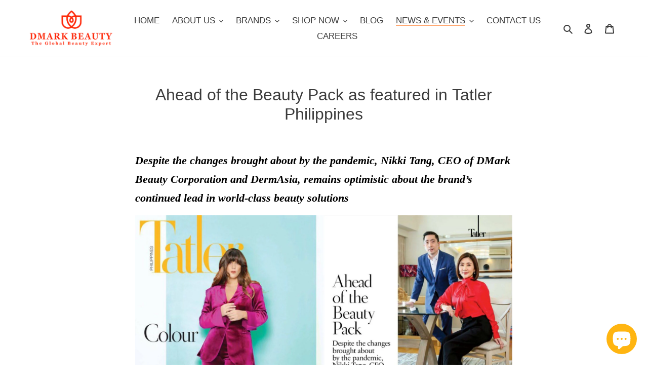

--- FILE ---
content_type: text/html; charset=utf-8
request_url: https://dmarkbeauty.com/blogs/news/ahead-of-the-beauty-pack-as-featured-in-tatler-philippines
body_size: 37725
content:
<!doctype html>
<html class="no-js" lang="en">
<head>




<!-- Google tag (gtag.js) -->
<script async src="https://www.googletagmanager.com/gtag/js?id=G-Q837KWD6JN"></script>
<script>
  window.dataLayer = window.dataLayer || [];
  function gtag(){dataLayer.push(arguments);}
  gtag('js', new Date());

  gtag('config', 'G-Q837KWD6JN');
</script>

  
  <script src="https://www.googleoptimize.com/optimize.js?id=OPT-T4NLB3Q"></script>


  
    <!-- Google Tag Manager -->
<script>(function(w,d,s,l,i){w[l]=w[l]||[];w[l].push({'gtm.start':
new Date().getTime(),event:'gtm.js'});var f=d.getElementsByTagName(s)[0],
j=d.createElement(s),dl=l!='dataLayer'?'&l='+l:'';j.async=true;j.src=
'https://www.googletagmanager.com/gtm.js?id='+i+dl;f.parentNode.insertBefore(j,f);
})(window,document,'script','dataLayer','GTM-WRHF54M');</script>
<!-- End Google Tag Manager -->

  
  
  <meta name="facebook-domain-verification" content="vvv1hxkpu6vvmdktp1t8xmktbit9kz" />
  <meta name="google-site-verification" content="OiLVzaAzw6OXnU8b62ID3klNj-orLfwNrMlIu7f41ZU" />
  <meta charset="utf-8">
  <meta http-equiv="X-UA-Compatible" content="IE=edge,chrome=1">
  <meta name="viewport" content="width=device-width,initial-scale=1">
  <meta name="theme-color" content="#ffb245">
<!--
<style>
  .site-footer {
	display: none;
}
  </style>
--><link rel="canonical" href="https://dmarkbeauty.com/blogs/news/ahead-of-the-beauty-pack-as-featured-in-tatler-philippines"><link rel="shortcut icon" href="//dmarkbeauty.com/cdn/shop/files/DMB_Logo_Favicon_32x32.jpg?v=1636687096" type="image/png"><title>Ahead of the Beauty Pack as featured in Tatler Philippines
&ndash; Dmark Beauty</title><meta name="description" content="Despite the changes brought about by the pandemic, Nikki Tang, CEO of DMark Beauty Corporation and DermAsia, remains optimistic about the brand’s continued lead in world-class beauty solutions   In the past three decades, the science and practice of dermatology and cosmetic surgery have evolved into an industry that al"><!-- /snippets/social-meta-tags.liquid -->




<meta property="og:site_name" content="Dmark Beauty">
<meta property="og:url" content="https://dmarkbeauty.com/blogs/news/ahead-of-the-beauty-pack-as-featured-in-tatler-philippines">
<meta property="og:title" content="Ahead of the Beauty Pack as featured in Tatler Philippines">
<meta property="og:type" content="article">
<meta property="og:description" content="Despite the changes brought about by the pandemic, Nikki Tang, CEO of DMark Beauty Corporation and DermAsia, remains optimistic about the brand’s continued lead in world-class beauty solutions   In the past three decades, the science and practice of dermatology and cosmetic surgery have evolved into an industry that al">

<meta property="og:image" content="http://dmarkbeauty.com/cdn/shop/articles/press-1_1200x1200.jpg?v=1610939521">
<meta property="og:image:secure_url" content="https://dmarkbeauty.com/cdn/shop/articles/press-1_1200x1200.jpg?v=1610939521">


<meta name="twitter:card" content="summary_large_image">
<meta name="twitter:title" content="Ahead of the Beauty Pack as featured in Tatler Philippines">
<meta name="twitter:description" content="Despite the changes brought about by the pandemic, Nikki Tang, CEO of DMark Beauty Corporation and DermAsia, remains optimistic about the brand’s continued lead in world-class beauty solutions   In the past three decades, the science and practice of dermatology and cosmetic surgery have evolved into an industry that al">


  <link href="//dmarkbeauty.com/cdn/shop/t/1/assets/theme.scss.css?v=129356011731608530141696309699" rel="stylesheet" type="text/css" media="all" />

  <script>
    var theme = {
      breakpoints: {
        medium: 750,
        large: 990,
        widescreen: 1400
      },
      strings: {
        addToCart: "Add to cart",
        soldOut: "Sold out",
        unavailable: "Unavailable",
        regularPrice: "Regular price",
        salePrice: "Sale price",
        sale: "Sale",
        fromLowestPrice: "from [price]",
        vendor: "Vendor",
        showMore: "Show More",
        showLess: "Show Less",
        searchFor: "Search for",
        addressError: "Error looking up that address",
        addressNoResults: "No results for that address",
        addressQueryLimit: "You have exceeded the Google API usage limit. Consider upgrading to a \u003ca href=\"https:\/\/developers.google.com\/maps\/premium\/usage-limits\"\u003ePremium Plan\u003c\/a\u003e.",
        authError: "There was a problem authenticating your Google Maps account.",
        newWindow: "Opens in a new window.",
        external: "Opens external website.",
        newWindowExternal: "Opens external website in a new window.",
        removeLabel: "Remove [product]",
        update: "Update",
        quantity: "Quantity",
        discountedTotal: "Discounted total",
        regularTotal: "Regular total",
        priceColumn: "See Price column for discount details.",
        quantityMinimumMessage: "Quantity must be 1 or more",
        cartError: "There was an error while updating your cart. Please try again.",
        removedItemMessage: "Removed \u003cspan class=\"cart__removed-product-details\"\u003e([quantity]) [link]\u003c\/span\u003e from your cart.",
        unitPrice: "Unit price",
        unitPriceSeparator: "per",
        oneCartCount: "1 item",
        otherCartCount: "[count] items",
        quantityLabel: "Quantity: [count]",
        products: "Products",
        loading: "Loading",
        number_of_results: "[result_number] of [results_count]",
        number_of_results_found: "[results_count] results found",
        one_result_found: "1 result found"
      },
      moneyFormat: "₱{{amount}}",
      moneyFormatWithCurrency: "₱{{amount}} PHP",
      settings: {
        predictiveSearchEnabled: true,
        predictiveSearchShowPrice: false,
        predictiveSearchShowVendor: false
      }
    }

    document.documentElement.className = document.documentElement.className.replace('no-js', 'js');
  </script><script src="//dmarkbeauty.com/cdn/shop/t/1/assets/lazysizes.js?v=94224023136283657951597127284" async="async"></script>
  <script src="//dmarkbeauty.com/cdn/shop/t/1/assets/vendor.js?v=73555340668197180491597127286" defer="defer"></script>
  <script src="//dmarkbeauty.com/cdn/shop/t/1/assets/theme.js?v=149395156014288554541603956038" defer="defer"></script>
  <script src="//dmarkbeauty.com/cdn/shop/t/1/assets/custom.js?v=4303321458464752011610364192" defer="defer"></script>
  <script src="//dmarkbeauty.com/cdn/shop/t/1/assets/modal.js?v=111603181540343972631603953652" defer="defer"></script>
  <script src="//dmarkbeauty.com/cdn/shop/t/1/assets/tab.js?v=121614549697416709561605772391" defer="defer"></script>

  <style>.spf-filter-loading #gf-products > *:not(.spf-product--skeleton), .spf-filter-loading [data-globo-filter-items] > *:not(.spf-product--skeleton){visibility: hidden; opacity: 0}</style>
<link rel="preconnect" href="https://filter-v1.globosoftware.net" />
<script>
  document.getElementsByTagName('html')[0].classList.add('spf-filter-loading');
  window.addEventListener("globoFilterRenderCompleted",function(e){document.getElementsByTagName('html')[0].classList.remove('spf-filter-loading')})
  window.sortByRelevance = false;
  window.moneyFormat = "₱{{amount}}";
  window.GloboMoneyFormat = "₱{{amount}}";
  window.GloboMoneyWithCurrencyFormat = "₱{{amount}} PHP";
  window.filterPriceRate = 1;
  window.filterPriceAdjustment = 1;

  window.shopCurrency = "PHP";
  window.currentCurrency = "PHP";

  window.isMultiCurrency = false;
  window.globoFilterAssetsUrl = '//dmarkbeauty.com/cdn/shop/t/1/assets/';
  window.assetsUrl = '//dmarkbeauty.com/cdn/shop/t/1/assets/';
  window.filesUrl = '//dmarkbeauty.com/cdn/shop/files/';
  var page_id = 0;
  var globo_filters_json = {"default":0,"226305048732":36890,"226306621596":36890,"226306556060":36890,"226963816604":36890,"229215043740":36890,"231528824988":36890,"231528235164":36890,"268132778140":36890,"268133073052":36890,"268134383772":36890,"268134318236":36890}
  var GloboFilterConfig = {
    api: {
      filterUrl: "https://filter-v1.globosoftware.net/filter",
      searchUrl: "https://filter-v1.globosoftware.net/search",
      url: "https://filter-v1.globosoftware.net",
    },
    shop: {
      name: "Dmark Beauty",
      url: "https://dmarkbeauty.com",
      domain: "dmark-beauty.myshopify.com",
      is_multicurrency: false,
      currency: "PHP",
      cur_currency: "PHP",
      cur_locale: "en",
      cur_country: "PH",
      locale: "en",
      root_url: "",
      country_code: "PH",
      product_image: {width: 500, height: 500},
      no_image_url: "https://cdn.shopify.com/s/images/themes/product-1.png",
      themeStoreId: 796,
      swatches:  [],
      newUrlStruct: false,
      translation: {"default":{"search":{"suggestions":"Suggestions","collections":"Collections","pages":"Pages","product":"Product","products":"Products","view_all":"Search for","not_found":"Sorry, nothing found for"},"filter":{"filter_by":"Filter By","clear_all":"Clear All","view":"View","clear":"Clear","in_stock":"In Stock","out_of_stock":"Out of Stock","ready_to_ship":"Ready to ship"},"sort":{"sort_by":"Sort By","manually":"Featured","availability_in_stock_first":"Availability","best_selling":"Best Selling","alphabetically_a_z":"Alphabetically, A-Z","alphabetically_z_a":"Alphabetically, Z-A","price_low_to_high":"Price, low to high","price_high_to_low":"Price, high to low","date_new_to_old":"Date, new to old","date_old_to_new":"Date, old to new","sale_off":"% Sale off"},"product":{"add_to_cart":"Add to cart","unavailable":"Unavailable","sold_out":"Sold out","sale":"Sale","load_more":"Load more","limit":"Show","search":"Search products","no_results":"No products found"}}},
      redirects: null,
      images: ["facebook.png","spurit_uev_popupBgImage.jpg","spurit_uev_popupBgImage.png"],
      settings: {"color_text":"#3b3b3b","color_body_text":"#333232","color_sale_text":"#ea0606","color_button":"#ffb245","color_button_text":"#ffffff","color_small_button_text_border":"#3a3a3a","color_text_field_text":"#000000","color_text_field_border":"#cccccc","color_text_field":"#ffffff","color_image_overlay_text":"#ffffff","color_image_overlay":"#685858","image_overlay_opacity":40,"color_borders":"#ebebeb","color_body_bg":"#fffff9","type_header_font":{"error":"json not allowed for this object"},"type_header_base_size":20,"type_base_font":{"error":"json not allowed for this object"},"type_base_size":15,"predictive_search_enabled":true,"predictive_search_show_vendor":false,"predictive_search_show_price":false,"share_facebook":true,"share_twitter":true,"share_pinterest":true,"social_twitter_link":"","social_facebook_link":"https:\/\/www.facebook.com\/dmarkbeauty\/","social_pinterest_link":"","social_instagram_link":"https:\/\/www.instagram.com\/dmarkbeauty\/","social_tumblr_link":"","social_snapchat_link":"","social_youtube_link":"","social_vimeo_link":"","favicon":"\/\/dmarkbeauty.com\/cdn\/shop\/files\/DMB_Logo_Favicon.jpg?v=1636687096","enable_ajax":true,"checkout_logo_image":"\/\/dmarkbeauty.com\/cdn\/shop\/files\/DMark-Logo-Orange-01.png?v=1632883922","checkout_logo_position":"left","checkout_logo_size":"medium","checkout_body_background_image":null,"checkout_body_background_color":"#fff","checkout_input_background_color_mode":"white","checkout_sidebar_background_image":null,"checkout_sidebar_background_color":"#fafafa","checkout_heading_font":"-apple-system, BlinkMacSystemFont, 'Segoe UI', Roboto, Helvetica, Arial, sans-serif, 'Apple Color Emoji', 'Segoe UI Emoji', 'Segoe UI Symbol'","checkout_body_font":"-apple-system, BlinkMacSystemFont, 'Segoe UI', Roboto, Helvetica, Arial, sans-serif, 'Apple Color Emoji', 'Segoe UI Emoji', 'Segoe UI Symbol'","checkout_accent_color":"#ffb245","checkout_button_color":"#ffb245","checkout_error_color":"#e32c2b","color_primary":"#ff9858","customer_layout":"customer_area"},
      separate_options: null,
      home_filter: false,
      page: "article",
      cache: true,
      layout: "app",
      useCustomTemplate: false
    },
    taxes: null,
    special_countries: null,
    adjustments: null,

    year_make_model: {
      id: null
    },
    filter: {
      id: globo_filters_json[page_id] || globo_filters_json['default'] || 0,
      layout: 1,
      showCount: true,
      showRefine: true,
      isLoadMore: 0,
      filter_on_search_page: true
    },
    search:{
      enable: true,
      zero_character_suggestion: false,
      layout: 1,
    },
    collection: {
      id:0,
      handle:'',
      sort: 'best-selling',
      tags: null,
      vendor: null,
      type: null,
      term: null,
      limit: 12,
      products_count: 0,
      enableCollectionSearch: true,
      showSelectedVariantInfo: true,
      excludeTags: null
    },
    customer: false,
    selector: {
      sortBy: '#SortBy',
      pagination: '.pagination, #gf_pagination_wrap',
      products: '.grid--view-items, .list-view-items'
    }
  };

</script>
<script defer src="//dmarkbeauty.com/cdn/shop/t/1/assets/v5.globo.filter.lib.js?v=171391880242461423661696318329"></script>

<link rel="preload stylesheet" href="//dmarkbeauty.com/cdn/shop/t/1/assets/v5.globo.search.css?v=78473926071584386591623735219" as="style">



  <script>
    window.addEventListener('globoFilterCloseSearchCompleted', function () {
      if( theme && theme.SearchDrawer && typeof theme.SearchDrawer.close == "function" ){
        theme.SearchDrawer.close();
      }
    });
  </script>


  <script>window.performance && window.performance.mark && window.performance.mark('shopify.content_for_header.start');</script><meta name="facebook-domain-verification" content="2q2g8skgnvojfwuhepafcynqo78dv9">
<meta id="shopify-digital-wallet" name="shopify-digital-wallet" content="/45147422876/digital_wallets/dialog">
<meta name="shopify-checkout-api-token" content="553da3d9f15506522e8113622afbc362">
<meta id="in-context-paypal-metadata" data-shop-id="45147422876" data-venmo-supported="false" data-environment="production" data-locale="en_US" data-paypal-v4="true" data-currency="PHP">
<link rel="alternate" type="application/atom+xml" title="Feed" href="/blogs/news.atom" />
<script async="async" src="/checkouts/internal/preloads.js?locale=en-PH"></script>
<script id="shopify-features" type="application/json">{"accessToken":"553da3d9f15506522e8113622afbc362","betas":["rich-media-storefront-analytics"],"domain":"dmarkbeauty.com","predictiveSearch":true,"shopId":45147422876,"locale":"en"}</script>
<script>var Shopify = Shopify || {};
Shopify.shop = "dmark-beauty.myshopify.com";
Shopify.locale = "en";
Shopify.currency = {"active":"PHP","rate":"1.0"};
Shopify.country = "PH";
Shopify.theme = {"name":"Debut","id":107428479132,"schema_name":"Debut","schema_version":"17.1.0","theme_store_id":796,"role":"main"};
Shopify.theme.handle = "null";
Shopify.theme.style = {"id":null,"handle":null};
Shopify.cdnHost = "dmarkbeauty.com/cdn";
Shopify.routes = Shopify.routes || {};
Shopify.routes.root = "/";</script>
<script type="module">!function(o){(o.Shopify=o.Shopify||{}).modules=!0}(window);</script>
<script>!function(o){function n(){var o=[];function n(){o.push(Array.prototype.slice.apply(arguments))}return n.q=o,n}var t=o.Shopify=o.Shopify||{};t.loadFeatures=n(),t.autoloadFeatures=n()}(window);</script>
<script id="shop-js-analytics" type="application/json">{"pageType":"article"}</script>
<script defer="defer" async type="module" src="//dmarkbeauty.com/cdn/shopifycloud/shop-js/modules/v2/client.init-shop-cart-sync_BdyHc3Nr.en.esm.js"></script>
<script defer="defer" async type="module" src="//dmarkbeauty.com/cdn/shopifycloud/shop-js/modules/v2/chunk.common_Daul8nwZ.esm.js"></script>
<script type="module">
  await import("//dmarkbeauty.com/cdn/shopifycloud/shop-js/modules/v2/client.init-shop-cart-sync_BdyHc3Nr.en.esm.js");
await import("//dmarkbeauty.com/cdn/shopifycloud/shop-js/modules/v2/chunk.common_Daul8nwZ.esm.js");

  window.Shopify.SignInWithShop?.initShopCartSync?.({"fedCMEnabled":true,"windoidEnabled":true});

</script>
<script>(function() {
  var isLoaded = false;
  function asyncLoad() {
    if (isLoaded) return;
    isLoaded = true;
    var urls = ["https:\/\/cdn.shopify.com\/s\/files\/1\/0451\/4742\/2876\/t\/13\/assets\/globo.filter.init.js?shop=dmark-beauty.myshopify.com","https:\/\/chimpstatic.com\/mcjs-connected\/js\/users\/dd11fcf76dbe76a0324a05782\/2b0a0bbb03146b413995d313d.js?shop=dmark-beauty.myshopify.com","https:\/\/static.klaviyo.com\/onsite\/js\/klaviyo.js?company_id=VnuDjM\u0026shop=dmark-beauty.myshopify.com","https:\/\/tools.luckyorange.com\/core\/lo.js?site-id=47fedb1f\u0026shop=dmark-beauty.myshopify.com","https:\/\/cdn.hextom.com\/js\/quickannouncementbar.js?shop=dmark-beauty.myshopify.com"];
    for (var i = 0; i < urls.length; i++) {
      var s = document.createElement('script');
      s.type = 'text/javascript';
      s.async = true;
      s.src = urls[i];
      var x = document.getElementsByTagName('script')[0];
      x.parentNode.insertBefore(s, x);
    }
  };
  if(window.attachEvent) {
    window.attachEvent('onload', asyncLoad);
  } else {
    window.addEventListener('load', asyncLoad, false);
  }
})();</script>
<script id="__st">var __st={"a":45147422876,"offset":28800,"reqid":"abf76988-28d3-4e4a-b765-4004bcaa7a0c-1768990184","pageurl":"dmarkbeauty.com\/blogs\/news\/ahead-of-the-beauty-pack-as-featured-in-tatler-philippines","s":"articles-394055254172","u":"61febed39579","p":"article","rtyp":"article","rid":394055254172};</script>
<script>window.ShopifyPaypalV4VisibilityTracking = true;</script>
<script id="captcha-bootstrap">!function(){'use strict';const t='contact',e='account',n='new_comment',o=[[t,t],['blogs',n],['comments',n],[t,'customer']],c=[[e,'customer_login'],[e,'guest_login'],[e,'recover_customer_password'],[e,'create_customer']],r=t=>t.map((([t,e])=>`form[action*='/${t}']:not([data-nocaptcha='true']) input[name='form_type'][value='${e}']`)).join(','),a=t=>()=>t?[...document.querySelectorAll(t)].map((t=>t.form)):[];function s(){const t=[...o],e=r(t);return a(e)}const i='password',u='form_key',d=['recaptcha-v3-token','g-recaptcha-response','h-captcha-response',i],f=()=>{try{return window.sessionStorage}catch{return}},m='__shopify_v',_=t=>t.elements[u];function p(t,e,n=!1){try{const o=window.sessionStorage,c=JSON.parse(o.getItem(e)),{data:r}=function(t){const{data:e,action:n}=t;return t[m]||n?{data:e,action:n}:{data:t,action:n}}(c);for(const[e,n]of Object.entries(r))t.elements[e]&&(t.elements[e].value=n);n&&o.removeItem(e)}catch(o){console.error('form repopulation failed',{error:o})}}const l='form_type',E='cptcha';function T(t){t.dataset[E]=!0}const w=window,h=w.document,L='Shopify',v='ce_forms',y='captcha';let A=!1;((t,e)=>{const n=(g='f06e6c50-85a8-45c8-87d0-21a2b65856fe',I='https://cdn.shopify.com/shopifycloud/storefront-forms-hcaptcha/ce_storefront_forms_captcha_hcaptcha.v1.5.2.iife.js',D={infoText:'Protected by hCaptcha',privacyText:'Privacy',termsText:'Terms'},(t,e,n)=>{const o=w[L][v],c=o.bindForm;if(c)return c(t,g,e,D).then(n);var r;o.q.push([[t,g,e,D],n]),r=I,A||(h.body.append(Object.assign(h.createElement('script'),{id:'captcha-provider',async:!0,src:r})),A=!0)});var g,I,D;w[L]=w[L]||{},w[L][v]=w[L][v]||{},w[L][v].q=[],w[L][y]=w[L][y]||{},w[L][y].protect=function(t,e){n(t,void 0,e),T(t)},Object.freeze(w[L][y]),function(t,e,n,w,h,L){const[v,y,A,g]=function(t,e,n){const i=e?o:[],u=t?c:[],d=[...i,...u],f=r(d),m=r(i),_=r(d.filter((([t,e])=>n.includes(e))));return[a(f),a(m),a(_),s()]}(w,h,L),I=t=>{const e=t.target;return e instanceof HTMLFormElement?e:e&&e.form},D=t=>v().includes(t);t.addEventListener('submit',(t=>{const e=I(t);if(!e)return;const n=D(e)&&!e.dataset.hcaptchaBound&&!e.dataset.recaptchaBound,o=_(e),c=g().includes(e)&&(!o||!o.value);(n||c)&&t.preventDefault(),c&&!n&&(function(t){try{if(!f())return;!function(t){const e=f();if(!e)return;const n=_(t);if(!n)return;const o=n.value;o&&e.removeItem(o)}(t);const e=Array.from(Array(32),(()=>Math.random().toString(36)[2])).join('');!function(t,e){_(t)||t.append(Object.assign(document.createElement('input'),{type:'hidden',name:u})),t.elements[u].value=e}(t,e),function(t,e){const n=f();if(!n)return;const o=[...t.querySelectorAll(`input[type='${i}']`)].map((({name:t})=>t)),c=[...d,...o],r={};for(const[a,s]of new FormData(t).entries())c.includes(a)||(r[a]=s);n.setItem(e,JSON.stringify({[m]:1,action:t.action,data:r}))}(t,e)}catch(e){console.error('failed to persist form',e)}}(e),e.submit())}));const S=(t,e)=>{t&&!t.dataset[E]&&(n(t,e.some((e=>e===t))),T(t))};for(const o of['focusin','change'])t.addEventListener(o,(t=>{const e=I(t);D(e)&&S(e,y())}));const B=e.get('form_key'),M=e.get(l),P=B&&M;t.addEventListener('DOMContentLoaded',(()=>{const t=y();if(P)for(const e of t)e.elements[l].value===M&&p(e,B);[...new Set([...A(),...v().filter((t=>'true'===t.dataset.shopifyCaptcha))])].forEach((e=>S(e,t)))}))}(h,new URLSearchParams(w.location.search),n,t,e,['guest_login'])})(!0,!0)}();</script>
<script integrity="sha256-4kQ18oKyAcykRKYeNunJcIwy7WH5gtpwJnB7kiuLZ1E=" data-source-attribution="shopify.loadfeatures" defer="defer" src="//dmarkbeauty.com/cdn/shopifycloud/storefront/assets/storefront/load_feature-a0a9edcb.js" crossorigin="anonymous"></script>
<script data-source-attribution="shopify.dynamic_checkout.dynamic.init">var Shopify=Shopify||{};Shopify.PaymentButton=Shopify.PaymentButton||{isStorefrontPortableWallets:!0,init:function(){window.Shopify.PaymentButton.init=function(){};var t=document.createElement("script");t.src="https://dmarkbeauty.com/cdn/shopifycloud/portable-wallets/latest/portable-wallets.en.js",t.type="module",document.head.appendChild(t)}};
</script>
<script data-source-attribution="shopify.dynamic_checkout.buyer_consent">
  function portableWalletsHideBuyerConsent(e){var t=document.getElementById("shopify-buyer-consent"),n=document.getElementById("shopify-subscription-policy-button");t&&n&&(t.classList.add("hidden"),t.setAttribute("aria-hidden","true"),n.removeEventListener("click",e))}function portableWalletsShowBuyerConsent(e){var t=document.getElementById("shopify-buyer-consent"),n=document.getElementById("shopify-subscription-policy-button");t&&n&&(t.classList.remove("hidden"),t.removeAttribute("aria-hidden"),n.addEventListener("click",e))}window.Shopify?.PaymentButton&&(window.Shopify.PaymentButton.hideBuyerConsent=portableWalletsHideBuyerConsent,window.Shopify.PaymentButton.showBuyerConsent=portableWalletsShowBuyerConsent);
</script>
<script data-source-attribution="shopify.dynamic_checkout.cart.bootstrap">document.addEventListener("DOMContentLoaded",(function(){function t(){return document.querySelector("shopify-accelerated-checkout-cart, shopify-accelerated-checkout")}if(t())Shopify.PaymentButton.init();else{new MutationObserver((function(e,n){t()&&(Shopify.PaymentButton.init(),n.disconnect())})).observe(document.body,{childList:!0,subtree:!0})}}));
</script>
<link id="shopify-accelerated-checkout-styles" rel="stylesheet" media="screen" href="https://dmarkbeauty.com/cdn/shopifycloud/portable-wallets/latest/accelerated-checkout-backwards-compat.css" crossorigin="anonymous">
<style id="shopify-accelerated-checkout-cart">
        #shopify-buyer-consent {
  margin-top: 1em;
  display: inline-block;
  width: 100%;
}

#shopify-buyer-consent.hidden {
  display: none;
}

#shopify-subscription-policy-button {
  background: none;
  border: none;
  padding: 0;
  text-decoration: underline;
  font-size: inherit;
  cursor: pointer;
}

#shopify-subscription-policy-button::before {
  box-shadow: none;
}

      </style>

<script>window.performance && window.performance.mark && window.performance.mark('shopify.content_for_header.end');</script>
  

  
    <!-- clarity Code for https://dmarkbeauty.com/ -->
  <script type="text/javascript">
    (function(c,l,a,r,i,t,y){
        c[a]=c[a]||function(){(c[a].q=c[a].q||[]).push(arguments)};
        t=l.createElement(r);t.async=1;t.src="https://www.clarity.ms/tag/"+i;
        y=l.getElementsByTagName(r)[0];y.parentNode.insertBefore(t,y);
    })(window, document, "clarity", "script", "96k21upohn");
</script>
  
  
<!-- Start of Judge.me Core -->
<link rel="dns-prefetch" href="https://cdn.judge.me/">
<script data-cfasync='false' class='jdgm-settings-script'>window.jdgmSettings={"pagination":5,"disable_web_reviews":false,"badge_no_review_text":"No reviews","badge_n_reviews_text":"{{ n }} review/reviews","badge_star_color":"#ffb245","hide_badge_preview_if_no_reviews":true,"badge_hide_text":false,"enforce_center_preview_badge":false,"widget_title":"Customer Reviews","widget_open_form_text":"Write a review","widget_close_form_text":"Cancel review","widget_refresh_page_text":"Refresh page","widget_summary_text":"Based on {{ number_of_reviews }} review/reviews","widget_no_review_text":"Be the first to write a review","widget_name_field_text":"Display name","widget_verified_name_field_text":"Verified Name (public)","widget_name_placeholder_text":"Display name","widget_required_field_error_text":"This field is required.","widget_email_field_text":"Email address","widget_verified_email_field_text":"Verified Email (private, can not be edited)","widget_email_placeholder_text":"Your email address","widget_email_field_error_text":"Please enter a valid email address.","widget_rating_field_text":"Rating","widget_review_title_field_text":"Review Title","widget_review_title_placeholder_text":"Give your review a title","widget_review_body_field_text":"Review content","widget_review_body_placeholder_text":"Start writing here...","widget_pictures_field_text":"Picture/Video (optional)","widget_submit_review_text":"Submit Review","widget_submit_verified_review_text":"Submit Verified Review","widget_submit_success_msg_with_auto_publish":"Thank you! Please refresh the page in a few moments to see your review. You can remove or edit your review by logging into \u003ca href='https://judge.me/login' target='_blank' rel='nofollow noopener'\u003eJudge.me\u003c/a\u003e","widget_submit_success_msg_no_auto_publish":"Thank you! Your review will be published as soon as it is approved by the shop admin. You can remove or edit your review by logging into \u003ca href='https://judge.me/login' target='_blank' rel='nofollow noopener'\u003eJudge.me\u003c/a\u003e","widget_show_default_reviews_out_of_total_text":"Showing {{ n_reviews_shown }} out of {{ n_reviews }} reviews.","widget_show_all_link_text":"Show all","widget_show_less_link_text":"Show less","widget_author_said_text":"{{ reviewer_name }} said:","widget_days_text":"{{ n }} days ago","widget_weeks_text":"{{ n }} week/weeks ago","widget_months_text":"{{ n }} month/months ago","widget_years_text":"{{ n }} year/years ago","widget_yesterday_text":"Yesterday","widget_today_text":"Today","widget_replied_text":"\u003e\u003e {{ shop_name }} replied:","widget_read_more_text":"Read more","widget_reviewer_name_as_initial":"","widget_rating_filter_color":"#fbcd0a","widget_rating_filter_see_all_text":"See all reviews","widget_sorting_most_recent_text":"Most Recent","widget_sorting_highest_rating_text":"Highest Rating","widget_sorting_lowest_rating_text":"Lowest Rating","widget_sorting_with_pictures_text":"Only Pictures","widget_sorting_most_helpful_text":"Most Helpful","widget_open_question_form_text":"Ask a question","widget_reviews_subtab_text":"Reviews","widget_questions_subtab_text":"Questions","widget_question_label_text":"Question","widget_answer_label_text":"Answer","widget_question_placeholder_text":"Write your question here","widget_submit_question_text":"Submit Question","widget_question_submit_success_text":"Thank you for your question! We will notify you once it gets answered.","widget_star_color":"#ffb245","verified_badge_text":"Verified","verified_badge_bg_color":"","verified_badge_text_color":"","verified_badge_placement":"left-of-reviewer-name","widget_review_max_height":"","widget_hide_border":false,"widget_social_share":false,"widget_thumb":false,"widget_review_location_show":false,"widget_location_format":"","all_reviews_include_out_of_store_products":true,"all_reviews_out_of_store_text":"(out of store)","all_reviews_pagination":100,"all_reviews_product_name_prefix_text":"about","enable_review_pictures":true,"enable_question_anwser":false,"widget_theme":"default","review_date_format":"mm/dd/yyyy","default_sort_method":"most-recent","widget_product_reviews_subtab_text":"Product Reviews","widget_shop_reviews_subtab_text":"Shop Reviews","widget_other_products_reviews_text":"Reviews for other products","widget_store_reviews_subtab_text":"Store reviews","widget_no_store_reviews_text":"This store hasn't received any reviews yet","widget_web_restriction_product_reviews_text":"This product hasn't received any reviews yet","widget_no_items_text":"No items found","widget_show_more_text":"Show more","widget_write_a_store_review_text":"Write a Store Review","widget_other_languages_heading":"Reviews in Other Languages","widget_translate_review_text":"Translate review to {{ language }}","widget_translating_review_text":"Translating...","widget_show_original_translation_text":"Show original ({{ language }})","widget_translate_review_failed_text":"Review couldn't be translated.","widget_translate_review_retry_text":"Retry","widget_translate_review_try_again_later_text":"Try again later","show_product_url_for_grouped_product":false,"widget_sorting_pictures_first_text":"Pictures First","show_pictures_on_all_rev_page_mobile":false,"show_pictures_on_all_rev_page_desktop":false,"floating_tab_hide_mobile_install_preference":false,"floating_tab_button_name":"★ Reviews","floating_tab_title":"Let customers speak for us","floating_tab_button_color":"","floating_tab_button_background_color":"","floating_tab_url":"","floating_tab_url_enabled":false,"floating_tab_tab_style":"text","all_reviews_text_badge_text":"Customers rate us {{ shop.metafields.judgeme.all_reviews_rating | round: 1 }}/5 based on {{ shop.metafields.judgeme.all_reviews_count }} reviews.","all_reviews_text_badge_text_branded_style":"{{ shop.metafields.judgeme.all_reviews_rating | round: 1 }} out of 5 stars based on {{ shop.metafields.judgeme.all_reviews_count }} reviews","is_all_reviews_text_badge_a_link":false,"show_stars_for_all_reviews_text_badge":false,"all_reviews_text_badge_url":"","all_reviews_text_style":"text","all_reviews_text_color_style":"judgeme_brand_color","all_reviews_text_color":"#108474","all_reviews_text_show_jm_brand":true,"featured_carousel_show_header":false,"featured_carousel_title":"★ WHAT THEY SAY ABOUT US...","testimonials_carousel_title":"Customers are saying","videos_carousel_title":"Real customer stories","cards_carousel_title":"Customers are saying","featured_carousel_count_text":"from {{ n }} reviews","featured_carousel_add_link_to_all_reviews_page":false,"featured_carousel_url":"","featured_carousel_show_images":false,"featured_carousel_autoslide_interval":10,"featured_carousel_arrows_on_the_sides":false,"featured_carousel_height":250,"featured_carousel_width":50,"featured_carousel_image_size":0,"featured_carousel_image_height":250,"featured_carousel_arrow_color":"#eeeeee","verified_count_badge_style":"vintage","verified_count_badge_orientation":"horizontal","verified_count_badge_color_style":"judgeme_brand_color","verified_count_badge_color":"#108474","is_verified_count_badge_a_link":false,"verified_count_badge_url":"","verified_count_badge_show_jm_brand":true,"widget_rating_preset_default":5,"widget_first_sub_tab":"product-reviews","widget_show_histogram":true,"widget_histogram_use_custom_color":false,"widget_pagination_use_custom_color":false,"widget_star_use_custom_color":true,"widget_verified_badge_use_custom_color":false,"widget_write_review_use_custom_color":false,"picture_reminder_submit_button":"Upload Pictures","enable_review_videos":false,"mute_video_by_default":false,"widget_sorting_videos_first_text":"Videos First","widget_review_pending_text":"Pending","featured_carousel_items_for_large_screen":1,"social_share_options_order":"Facebook,Twitter","remove_microdata_snippet":true,"disable_json_ld":false,"enable_json_ld_products":false,"preview_badge_show_question_text":false,"preview_badge_no_question_text":"No questions","preview_badge_n_question_text":"{{ number_of_questions }} question/questions","qa_badge_show_icon":false,"qa_badge_position":"same-row","remove_judgeme_branding":false,"widget_add_search_bar":false,"widget_search_bar_placeholder":"Search","widget_sorting_verified_only_text":"Verified only","featured_carousel_theme":"default","featured_carousel_show_rating":true,"featured_carousel_show_title":true,"featured_carousel_show_body":true,"featured_carousel_show_date":false,"featured_carousel_show_reviewer":true,"featured_carousel_show_product":false,"featured_carousel_header_background_color":"#108474","featured_carousel_header_text_color":"#ffffff","featured_carousel_name_product_separator":"reviewed","featured_carousel_full_star_background":"#108474","featured_carousel_empty_star_background":"#dadada","featured_carousel_vertical_theme_background":"#f9fafb","featured_carousel_verified_badge_enable":false,"featured_carousel_verified_badge_color":"#108474","featured_carousel_border_style":"round","featured_carousel_review_line_length_limit":3,"featured_carousel_more_reviews_button_text":"Read more reviews","featured_carousel_view_product_button_text":"View product","all_reviews_page_load_reviews_on":"scroll","all_reviews_page_load_more_text":"Load More Reviews","disable_fb_tab_reviews":false,"enable_ajax_cdn_cache":false,"widget_public_name_text":"displayed publicly like","default_reviewer_name":"John Smith","default_reviewer_name_has_non_latin":true,"widget_reviewer_anonymous":"Anonymous","medals_widget_title":"Judge.me Review Medals","medals_widget_background_color":"#f9fafb","medals_widget_position":"footer_all_pages","medals_widget_border_color":"#f9fafb","medals_widget_verified_text_position":"left","medals_widget_use_monochromatic_version":false,"medals_widget_elements_color":"#108474","show_reviewer_avatar":true,"widget_invalid_yt_video_url_error_text":"Not a YouTube video URL","widget_max_length_field_error_text":"Please enter no more than {0} characters.","widget_show_country_flag":false,"widget_show_collected_via_shop_app":true,"widget_verified_by_shop_badge_style":"light","widget_verified_by_shop_text":"Verified by Shop","widget_show_photo_gallery":false,"widget_load_with_code_splitting":true,"widget_ugc_install_preference":false,"widget_ugc_title":"Made by us, Shared by you","widget_ugc_subtitle":"Tag us to see your picture featured in our page","widget_ugc_arrows_color":"#ffffff","widget_ugc_primary_button_text":"Buy Now","widget_ugc_primary_button_background_color":"#108474","widget_ugc_primary_button_text_color":"#ffffff","widget_ugc_primary_button_border_width":"0","widget_ugc_primary_button_border_style":"none","widget_ugc_primary_button_border_color":"#108474","widget_ugc_primary_button_border_radius":"25","widget_ugc_secondary_button_text":"Load More","widget_ugc_secondary_button_background_color":"#ffffff","widget_ugc_secondary_button_text_color":"#108474","widget_ugc_secondary_button_border_width":"2","widget_ugc_secondary_button_border_style":"solid","widget_ugc_secondary_button_border_color":"#108474","widget_ugc_secondary_button_border_radius":"25","widget_ugc_reviews_button_text":"View Reviews","widget_ugc_reviews_button_background_color":"#ffffff","widget_ugc_reviews_button_text_color":"#108474","widget_ugc_reviews_button_border_width":"2","widget_ugc_reviews_button_border_style":"solid","widget_ugc_reviews_button_border_color":"#108474","widget_ugc_reviews_button_border_radius":"25","widget_ugc_reviews_button_link_to":"judgeme-reviews-page","widget_ugc_show_post_date":true,"widget_ugc_max_width":"800","widget_rating_metafield_value_type":true,"widget_primary_color":"#108474","widget_enable_secondary_color":false,"widget_secondary_color":"#edf5f5","widget_summary_average_rating_text":"{{ average_rating }} out of 5","widget_media_grid_title":"Customer photos \u0026 videos","widget_media_grid_see_more_text":"See more","widget_round_style":false,"widget_show_product_medals":true,"widget_verified_by_judgeme_text":"Verified by Judge.me","widget_show_store_medals":true,"widget_verified_by_judgeme_text_in_store_medals":"Verified by Judge.me","widget_media_field_exceed_quantity_message":"Sorry, we can only accept {{ max_media }} for one review.","widget_media_field_exceed_limit_message":"{{ file_name }} is too large, please select a {{ media_type }} less than {{ size_limit }}MB.","widget_review_submitted_text":"Review Submitted!","widget_question_submitted_text":"Question Submitted!","widget_close_form_text_question":"Cancel","widget_write_your_answer_here_text":"Write your answer here","widget_enabled_branded_link":true,"widget_show_collected_by_judgeme":false,"widget_reviewer_name_color":"","widget_write_review_text_color":"","widget_write_review_bg_color":"","widget_collected_by_judgeme_text":"collected by Judge.me","widget_pagination_type":"standard","widget_load_more_text":"Load More","widget_load_more_color":"#108474","widget_full_review_text":"Full Review","widget_read_more_reviews_text":"Read More Reviews","widget_read_questions_text":"Read Questions","widget_questions_and_answers_text":"Questions \u0026 Answers","widget_verified_by_text":"Verified by","widget_verified_text":"Verified","widget_number_of_reviews_text":"{{ number_of_reviews }} reviews","widget_back_button_text":"Back","widget_next_button_text":"Next","widget_custom_forms_filter_button":"Filters","custom_forms_style":"vertical","widget_show_review_information":false,"how_reviews_are_collected":"How reviews are collected?","widget_show_review_keywords":false,"widget_gdpr_statement":"How we use your data: We'll only contact you about the review you left, and only if necessary. By submitting your review, you agree to Judge.me's \u003ca href='https://judge.me/terms' target='_blank' rel='nofollow noopener'\u003eterms\u003c/a\u003e, \u003ca href='https://judge.me/privacy' target='_blank' rel='nofollow noopener'\u003eprivacy\u003c/a\u003e and \u003ca href='https://judge.me/content-policy' target='_blank' rel='nofollow noopener'\u003econtent\u003c/a\u003e policies.","widget_multilingual_sorting_enabled":false,"widget_translate_review_content_enabled":false,"widget_translate_review_content_method":"manual","popup_widget_review_selection":"automatically_with_pictures","popup_widget_round_border_style":true,"popup_widget_show_title":true,"popup_widget_show_body":true,"popup_widget_show_reviewer":false,"popup_widget_show_product":true,"popup_widget_show_pictures":true,"popup_widget_use_review_picture":true,"popup_widget_show_on_home_page":true,"popup_widget_show_on_product_page":true,"popup_widget_show_on_collection_page":true,"popup_widget_show_on_cart_page":true,"popup_widget_position":"bottom_left","popup_widget_first_review_delay":5,"popup_widget_duration":5,"popup_widget_interval":5,"popup_widget_review_count":5,"popup_widget_hide_on_mobile":true,"review_snippet_widget_round_border_style":true,"review_snippet_widget_card_color":"#FFFFFF","review_snippet_widget_slider_arrows_background_color":"#FFFFFF","review_snippet_widget_slider_arrows_color":"#000000","review_snippet_widget_star_color":"#108474","show_product_variant":false,"all_reviews_product_variant_label_text":"Variant: ","widget_show_verified_branding":false,"widget_ai_summary_title":"Customers say","widget_ai_summary_disclaimer":"AI-powered review summary based on recent customer reviews","widget_show_ai_summary":false,"widget_show_ai_summary_bg":false,"widget_show_review_title_input":true,"redirect_reviewers_invited_via_email":"review_widget","request_store_review_after_product_review":false,"request_review_other_products_in_order":false,"review_form_color_scheme":"default","review_form_corner_style":"square","review_form_star_color":{},"review_form_text_color":"#333333","review_form_background_color":"#ffffff","review_form_field_background_color":"#fafafa","review_form_button_color":{},"review_form_button_text_color":"#ffffff","review_form_modal_overlay_color":"#000000","review_content_screen_title_text":"How would you rate this product?","review_content_introduction_text":"We would love it if you would share a bit about your experience.","store_review_form_title_text":"How would you rate this store?","store_review_form_introduction_text":"We would love it if you would share a bit about your experience.","show_review_guidance_text":true,"one_star_review_guidance_text":"Poor","five_star_review_guidance_text":"Great","customer_information_screen_title_text":"About you","customer_information_introduction_text":"Please tell us more about you.","custom_questions_screen_title_text":"Your experience in more detail","custom_questions_introduction_text":"Here are a few questions to help us understand more about your experience.","review_submitted_screen_title_text":"Thanks for your review!","review_submitted_screen_thank_you_text":"We are processing it and it will appear on the store soon.","review_submitted_screen_email_verification_text":"Please confirm your email by clicking the link we just sent you. This helps us keep reviews authentic.","review_submitted_request_store_review_text":"Would you like to share your experience of shopping with us?","review_submitted_review_other_products_text":"Would you like to review these products?","store_review_screen_title_text":"Would you like to share your experience of shopping with us?","store_review_introduction_text":"We value your feedback and use it to improve. Please share any thoughts or suggestions you have.","reviewer_media_screen_title_picture_text":"Share a picture","reviewer_media_introduction_picture_text":"Upload a photo to support your review.","reviewer_media_screen_title_video_text":"Share a video","reviewer_media_introduction_video_text":"Upload a video to support your review.","reviewer_media_screen_title_picture_or_video_text":"Share a picture or video","reviewer_media_introduction_picture_or_video_text":"Upload a photo or video to support your review.","reviewer_media_youtube_url_text":"Paste your Youtube URL here","advanced_settings_next_step_button_text":"Next","advanced_settings_close_review_button_text":"Close","modal_write_review_flow":false,"write_review_flow_required_text":"Required","write_review_flow_privacy_message_text":"We respect your privacy.","write_review_flow_anonymous_text":"Post review as anonymous","write_review_flow_visibility_text":"This won't be visible to other customers.","write_review_flow_multiple_selection_help_text":"Select as many as you like","write_review_flow_single_selection_help_text":"Select one option","write_review_flow_required_field_error_text":"This field is required","write_review_flow_invalid_email_error_text":"Please enter a valid email address","write_review_flow_max_length_error_text":"Max. {{ max_length }} characters.","write_review_flow_media_upload_text":"\u003cb\u003eClick to upload\u003c/b\u003e or drag and drop","write_review_flow_gdpr_statement":"We'll only contact you about your review if necessary. By submitting your review, you agree to our \u003ca href='https://judge.me/terms' target='_blank' rel='nofollow noopener'\u003eterms and conditions\u003c/a\u003e and \u003ca href='https://judge.me/privacy' target='_blank' rel='nofollow noopener'\u003eprivacy policy\u003c/a\u003e.","rating_only_reviews_enabled":false,"show_negative_reviews_help_screen":false,"new_review_flow_help_screen_rating_threshold":3,"negative_review_resolution_screen_title_text":"Tell us more","negative_review_resolution_text":"Your experience matters to us. If there were issues with your purchase, we're here to help. Feel free to reach out to us, we'd love the opportunity to make things right.","negative_review_resolution_button_text":"Contact us","negative_review_resolution_proceed_with_review_text":"Leave a review","negative_review_resolution_subject":"Issue with purchase from {{ shop_name }}.{{ order_name }}","preview_badge_collection_page_install_status":false,"widget_review_custom_css":"","preview_badge_custom_css":"","preview_badge_stars_count":"5-stars","featured_carousel_custom_css":"","floating_tab_custom_css":"","all_reviews_widget_custom_css":"","medals_widget_custom_css":"","verified_badge_custom_css":"","all_reviews_text_custom_css":"","transparency_badges_collected_via_store_invite":false,"transparency_badges_from_another_provider":false,"transparency_badges_collected_from_store_visitor":false,"transparency_badges_collected_by_verified_review_provider":false,"transparency_badges_earned_reward":false,"transparency_badges_collected_via_store_invite_text":"Review collected via store invitation","transparency_badges_from_another_provider_text":"Review collected from another provider","transparency_badges_collected_from_store_visitor_text":"Review collected from a store visitor","transparency_badges_written_in_google_text":"Review written in Google","transparency_badges_written_in_etsy_text":"Review written in Etsy","transparency_badges_written_in_shop_app_text":"Review written in Shop App","transparency_badges_earned_reward_text":"Review earned a reward for future purchase","product_review_widget_per_page":10,"widget_store_review_label_text":"Review about the store","checkout_comment_extension_title_on_product_page":"Customer Comments","checkout_comment_extension_num_latest_comment_show":5,"checkout_comment_extension_format":"name_and_timestamp","checkout_comment_customer_name":"last_initial","checkout_comment_comment_notification":true,"preview_badge_collection_page_install_preference":false,"preview_badge_home_page_install_preference":false,"preview_badge_product_page_install_preference":false,"review_widget_install_preference":"","review_carousel_install_preference":true,"floating_reviews_tab_install_preference":"none","verified_reviews_count_badge_install_preference":false,"all_reviews_text_install_preference":false,"review_widget_best_location":true,"judgeme_medals_install_preference":false,"review_widget_revamp_enabled":false,"review_widget_qna_enabled":false,"review_widget_header_theme":"minimal","review_widget_widget_title_enabled":true,"review_widget_header_text_size":"medium","review_widget_header_text_weight":"regular","review_widget_average_rating_style":"compact","review_widget_bar_chart_enabled":true,"review_widget_bar_chart_type":"numbers","review_widget_bar_chart_style":"standard","review_widget_expanded_media_gallery_enabled":false,"review_widget_reviews_section_theme":"standard","review_widget_image_style":"thumbnails","review_widget_review_image_ratio":"square","review_widget_stars_size":"medium","review_widget_verified_badge":"standard_text","review_widget_review_title_text_size":"medium","review_widget_review_text_size":"medium","review_widget_review_text_length":"medium","review_widget_number_of_columns_desktop":3,"review_widget_carousel_transition_speed":5,"review_widget_custom_questions_answers_display":"always","review_widget_button_text_color":"#FFFFFF","review_widget_text_color":"#000000","review_widget_lighter_text_color":"#7B7B7B","review_widget_corner_styling":"soft","review_widget_review_word_singular":"review","review_widget_review_word_plural":"reviews","review_widget_voting_label":"Helpful?","review_widget_shop_reply_label":"Reply from {{ shop_name }}:","review_widget_filters_title":"Filters","qna_widget_question_word_singular":"Question","qna_widget_question_word_plural":"Questions","qna_widget_answer_reply_label":"Answer from {{ answerer_name }}:","qna_content_screen_title_text":"Ask a question about this product","qna_widget_question_required_field_error_text":"Please enter your question.","qna_widget_flow_gdpr_statement":"We'll only contact you about your question if necessary. By submitting your question, you agree to our \u003ca href='https://judge.me/terms' target='_blank' rel='nofollow noopener'\u003eterms and conditions\u003c/a\u003e and \u003ca href='https://judge.me/privacy' target='_blank' rel='nofollow noopener'\u003eprivacy policy\u003c/a\u003e.","qna_widget_question_submitted_text":"Thanks for your question!","qna_widget_close_form_text_question":"Close","qna_widget_question_submit_success_text":"We’ll notify you by email when your question is answered.","all_reviews_widget_v2025_enabled":false,"all_reviews_widget_v2025_header_theme":"default","all_reviews_widget_v2025_widget_title_enabled":true,"all_reviews_widget_v2025_header_text_size":"medium","all_reviews_widget_v2025_header_text_weight":"regular","all_reviews_widget_v2025_average_rating_style":"compact","all_reviews_widget_v2025_bar_chart_enabled":true,"all_reviews_widget_v2025_bar_chart_type":"numbers","all_reviews_widget_v2025_bar_chart_style":"standard","all_reviews_widget_v2025_expanded_media_gallery_enabled":false,"all_reviews_widget_v2025_show_store_medals":true,"all_reviews_widget_v2025_show_photo_gallery":true,"all_reviews_widget_v2025_show_review_keywords":false,"all_reviews_widget_v2025_show_ai_summary":false,"all_reviews_widget_v2025_show_ai_summary_bg":false,"all_reviews_widget_v2025_add_search_bar":false,"all_reviews_widget_v2025_default_sort_method":"most-recent","all_reviews_widget_v2025_reviews_per_page":10,"all_reviews_widget_v2025_reviews_section_theme":"default","all_reviews_widget_v2025_image_style":"thumbnails","all_reviews_widget_v2025_review_image_ratio":"square","all_reviews_widget_v2025_stars_size":"medium","all_reviews_widget_v2025_verified_badge":"bold_badge","all_reviews_widget_v2025_review_title_text_size":"medium","all_reviews_widget_v2025_review_text_size":"medium","all_reviews_widget_v2025_review_text_length":"medium","all_reviews_widget_v2025_number_of_columns_desktop":3,"all_reviews_widget_v2025_carousel_transition_speed":5,"all_reviews_widget_v2025_custom_questions_answers_display":"always","all_reviews_widget_v2025_show_product_variant":false,"all_reviews_widget_v2025_show_reviewer_avatar":true,"all_reviews_widget_v2025_reviewer_name_as_initial":"","all_reviews_widget_v2025_review_location_show":false,"all_reviews_widget_v2025_location_format":"","all_reviews_widget_v2025_show_country_flag":false,"all_reviews_widget_v2025_verified_by_shop_badge_style":"light","all_reviews_widget_v2025_social_share":false,"all_reviews_widget_v2025_social_share_options_order":"Facebook,Twitter,LinkedIn,Pinterest","all_reviews_widget_v2025_pagination_type":"standard","all_reviews_widget_v2025_button_text_color":"#FFFFFF","all_reviews_widget_v2025_text_color":"#000000","all_reviews_widget_v2025_lighter_text_color":"#7B7B7B","all_reviews_widget_v2025_corner_styling":"soft","all_reviews_widget_v2025_title":"Customer reviews","all_reviews_widget_v2025_ai_summary_title":"Customers say about this store","all_reviews_widget_v2025_no_review_text":"Be the first to write a review","platform":"shopify","branding_url":"https://app.judge.me/reviews","branding_text":"Powered by Judge.me","locale":"en","reply_name":"Dmark Beauty","widget_version":"2.1","footer":true,"autopublish":true,"review_dates":false,"enable_custom_form":false,"shop_locale":"en","enable_multi_locales_translations":false,"show_review_title_input":true,"review_verification_email_status":"always","can_be_branded":false,"reply_name_text":"Dmark Beauty"};</script> <style class='jdgm-settings-style'>.jdgm-xx{left:0}:not(.jdgm-prev-badge__stars)>.jdgm-star{color:#ffb245}.jdgm-histogram .jdgm-star.jdgm-star{color:#ffb245}.jdgm-preview-badge .jdgm-star.jdgm-star{color:#ffb245}.jdgm-histogram .jdgm-histogram__bar-content{background:#fbcd0a}.jdgm-histogram .jdgm-histogram__bar:after{background:#fbcd0a}.jdgm-prev-badge[data-average-rating='0.00']{display:none !important}.jdgm-rev .jdgm-rev__timestamp,.jdgm-quest .jdgm-rev__timestamp,.jdgm-carousel-item__timestamp{display:none !important}.jdgm-author-all-initials{display:none !important}.jdgm-author-last-initial{display:none !important}.jdgm-rev-widg__title{visibility:hidden}.jdgm-rev-widg__summary-text{visibility:hidden}.jdgm-prev-badge__text{visibility:hidden}.jdgm-rev__replier:before{content:'Dmark Beauty'}.jdgm-rev__prod-link-prefix:before{content:'about'}.jdgm-rev__variant-label:before{content:'Variant: '}.jdgm-rev__out-of-store-text:before{content:'(out of store)'}@media only screen and (min-width: 768px){.jdgm-rev__pics .jdgm-rev_all-rev-page-picture-separator,.jdgm-rev__pics .jdgm-rev__product-picture{display:none}}@media only screen and (max-width: 768px){.jdgm-rev__pics .jdgm-rev_all-rev-page-picture-separator,.jdgm-rev__pics .jdgm-rev__product-picture{display:none}}.jdgm-preview-badge[data-template="product"]{display:none !important}.jdgm-preview-badge[data-template="collection"]{display:none !important}.jdgm-preview-badge[data-template="index"]{display:none !important}.jdgm-verified-count-badget[data-from-snippet="true"]{display:none !important}.jdgm-all-reviews-text[data-from-snippet="true"]{display:none !important}.jdgm-medals-section[data-from-snippet="true"]{display:none !important}.jdgm-ugc-media-wrapper[data-from-snippet="true"]{display:none !important}.jdgm-rev__transparency-badge[data-badge-type="review_collected_via_store_invitation"]{display:none !important}.jdgm-rev__transparency-badge[data-badge-type="review_collected_from_another_provider"]{display:none !important}.jdgm-rev__transparency-badge[data-badge-type="review_collected_from_store_visitor"]{display:none !important}.jdgm-rev__transparency-badge[data-badge-type="review_written_in_etsy"]{display:none !important}.jdgm-rev__transparency-badge[data-badge-type="review_written_in_google_business"]{display:none !important}.jdgm-rev__transparency-badge[data-badge-type="review_written_in_shop_app"]{display:none !important}.jdgm-rev__transparency-badge[data-badge-type="review_earned_for_future_purchase"]{display:none !important}
</style> <style class='jdgm-settings-style'></style>

  
  
  
  <style class='jdgm-miracle-styles'>
  @-webkit-keyframes jdgm-spin{0%{-webkit-transform:rotate(0deg);-ms-transform:rotate(0deg);transform:rotate(0deg)}100%{-webkit-transform:rotate(359deg);-ms-transform:rotate(359deg);transform:rotate(359deg)}}@keyframes jdgm-spin{0%{-webkit-transform:rotate(0deg);-ms-transform:rotate(0deg);transform:rotate(0deg)}100%{-webkit-transform:rotate(359deg);-ms-transform:rotate(359deg);transform:rotate(359deg)}}@font-face{font-family:'JudgemeStar';src:url("[data-uri]") format("woff");font-weight:normal;font-style:normal}.jdgm-star{font-family:'JudgemeStar';display:inline !important;text-decoration:none !important;padding:0 4px 0 0 !important;margin:0 !important;font-weight:bold;opacity:1;-webkit-font-smoothing:antialiased;-moz-osx-font-smoothing:grayscale}.jdgm-star:hover{opacity:1}.jdgm-star:last-of-type{padding:0 !important}.jdgm-star.jdgm--on:before{content:"\e000"}.jdgm-star.jdgm--off:before{content:"\e001"}.jdgm-star.jdgm--half:before{content:"\e002"}.jdgm-widget *{margin:0;line-height:1.4;-webkit-box-sizing:border-box;-moz-box-sizing:border-box;box-sizing:border-box;-webkit-overflow-scrolling:touch}.jdgm-hidden{display:none !important;visibility:hidden !important}.jdgm-temp-hidden{display:none}.jdgm-spinner{width:40px;height:40px;margin:auto;border-radius:50%;border-top:2px solid #eee;border-right:2px solid #eee;border-bottom:2px solid #eee;border-left:2px solid #ccc;-webkit-animation:jdgm-spin 0.8s infinite linear;animation:jdgm-spin 0.8s infinite linear}.jdgm-prev-badge{display:block !important}

</style>


  
  
   


<script data-cfasync='false' class='jdgm-script'>
!function(e){window.jdgm=window.jdgm||{},jdgm.CDN_HOST="https://cdn.judge.me/",
jdgm.docReady=function(d){(e.attachEvent?"complete"===e.readyState:"loading"!==e.readyState)?
setTimeout(d,0):e.addEventListener("DOMContentLoaded",d)},jdgm.loadCSS=function(d,t,o,s){
!o&&jdgm.loadCSS.requestedUrls.indexOf(d)>=0||(jdgm.loadCSS.requestedUrls.push(d),
(s=e.createElement("link")).rel="stylesheet",s.class="jdgm-stylesheet",s.media="nope!",
s.href=d,s.onload=function(){this.media="all",t&&setTimeout(t)},e.body.appendChild(s))},
jdgm.loadCSS.requestedUrls=[],jdgm.loadJS=function(e,d){var t=new XMLHttpRequest;
t.onreadystatechange=function(){4===t.readyState&&(Function(t.response)(),d&&d(t.response))},
t.open("GET",e),t.send()},jdgm.docReady((function(){(window.jdgmLoadCSS||e.querySelectorAll(
".jdgm-widget, .jdgm-all-reviews-page").length>0)&&(jdgmSettings.widget_load_with_code_splitting?
parseFloat(jdgmSettings.widget_version)>=3?jdgm.loadCSS(jdgm.CDN_HOST+"widget_v3/base.css"):
jdgm.loadCSS(jdgm.CDN_HOST+"widget/base.css"):jdgm.loadCSS(jdgm.CDN_HOST+"shopify_v2.css"),
jdgm.loadJS(jdgm.CDN_HOST+"loader.js"))}))}(document);
</script>

<noscript><link rel="stylesheet" type="text/css" media="all" href="https://cdn.judge.me/shopify_v2.css"></noscript>
<!-- End of Judge.me Core -->


  
  <script async defer src="https://tools.luckyorange.com/core/lo.js?site-id=47fedb1f"></script>
  <meta name="google-site-verification" content="aL_flL17yDDkOOshBAw8-TEYWNWlW2H3DtFFsxW3dQE" />
  
<!-- BEGIN app block: shopify://apps/buddha-mega-menu-navigation/blocks/megamenu/dbb4ce56-bf86-4830-9b3d-16efbef51c6f -->
<script>
        var productImageAndPrice = [],
            collectionImages = [],
            articleImages = [],
            mmLivIcons = false,
            mmFlipClock = false,
            mmFixesUseJquery = false,
            mmNumMMI = 5,
            mmSchemaTranslation = {},
            mmMenuStrings =  [] ,
            mmShopLocale = "en",
            mmShopLocaleCollectionsRoute = "/collections",
            mmSchemaDesignJSON = [{"action":"design","setting":"font_family","value":"Default"},{"action":"design","setting":"font_size","value":"13px"},{"action":"design","setting":"text_color","value":"#222222"},{"action":"design","setting":"link_hover_color","value":"#0da19a"},{"action":"design","setting":"link_color","value":"#4e4e4e"},{"action":"design","setting":"background_hover_color","value":"#f9f9f9"},{"action":"design","setting":"background_color","value":"#ffffff"},{"action":"design","setting":"price_color","value":"#0da19a"},{"action":"design","setting":"contact_right_btn_text_color","value":"#ffffff"},{"action":"design","setting":"contact_right_btn_bg_color","value":"#3A3A3A"},{"action":"design","setting":"contact_left_bg_color","value":"#3A3A3A"},{"action":"design","setting":"contact_left_alt_color","value":"#CCCCCC"},{"action":"design","setting":"contact_left_text_color","value":"#f1f1f0"},{"action":"design","setting":"addtocart_enable","value":"true"},{"action":"design","setting":"addtocart_text_color","value":"#333333"},{"action":"design","setting":"addtocart_background_color","value":"#ffffff"},{"action":"design","setting":"addtocart_text_hover_color","value":"#ffffff"},{"action":"design","setting":"addtocart_background_hover_color","value":"#0da19a"},{"action":"design","setting":"countdown_color","value":"#ffffff"},{"action":"design","setting":"countdown_background_color","value":"#333333"},{"action":"design","setting":"vertical_font_family","value":"Default"},{"action":"design","setting":"vertical_font_size","value":"13px"},{"action":"design","setting":"vertical_text_color","value":"#ffffff"},{"action":"design","setting":"vertical_link_color","value":"#ffffff"},{"action":"design","setting":"vertical_link_hover_color","value":"#ffffff"},{"action":"design","setting":"vertical_price_color","value":"#ffffff"},{"action":"design","setting":"vertical_contact_right_btn_text_color","value":"#ffffff"},{"action":"design","setting":"vertical_addtocart_enable","value":"true"},{"action":"design","setting":"vertical_addtocart_text_color","value":"#ffffff"},{"action":"design","setting":"vertical_countdown_color","value":"#ffffff"},{"action":"design","setting":"vertical_countdown_background_color","value":"#333333"},{"action":"design","setting":"vertical_background_color","value":"#685858"},{"action":"design","setting":"vertical_addtocart_background_color","value":"#4c4141"},{"action":"design","setting":"vertical_contact_right_btn_bg_color","value":"#4c4141"},{"action":"design","setting":"vertical_contact_left_alt_color","value":"#373131"}],
            mmDomChangeSkipUl = ",.slick-dots,.grid--view-items",
            buddhaMegaMenuShop = "dmark-beauty.myshopify.com",
            mmWireframeCompression = "",
            mmExtensionAssetUrl = "https://cdn.shopify.com/extensions/019abe06-4a3f-7763-88da-170e1b54169b/mega-menu-151/assets/";var bestSellersHTML = '';var newestProductsHTML = '';/* get link lists api */
        var linkLists={"main-menu" : {"title":"Main menu", "items":["/","/pages/about-us","/collections/all","/pages/shop","/pages/blog","/pages/news-trends","/pages/contact-us","/pages/careers",]},"footer" : {"title":"Footer menu", "items":["/pages/privacy-policy","/pages/terms-and-conditions","/pages/about-us","/pages/contact-us","/policies/refund-policy",]},"privacy" : {"title":"Privacy", "items":["https://dmarkbeauty.com/pages/privacy-policy","https://dmarkbeauty.com/pages/terms-and-conditions","https://dmarkbeauty.com/pages/careers",]},"get-to-know-dmark-beauty" : {"title":"Get to know DMark Beauty", "items":["/pages/about-us","/pages/about-the-founder","/pages/message-from-the-ceo",]},"news-events" : {"title":"News &amp; Events", "items":["/pages/press","/pages/virtual-events","/pages/webinars",]},"customer-account-main-menu" : {"title":"Customer account main menu", "items":["/","https://shopify.com/45147422876/account/orders?locale=en&amp;region_country=PH",]},};/*ENDPARSE*/

        linkLists["force-mega-menu"]={};linkLists["force-mega-menu"].title="Debut Theme - Mega Menu";linkLists["force-mega-menu"].items=[1];

        /* set product prices *//* get the collection images *//* get the article images *//* customer fixes */
        var mmThemeFixesBeforeInit = function(){ mobileMenuMilliseconds = 500; mmHorizontalMenus = "#AccessibleNav #SiteNav"; mmVerticalMenus = "#MobileNav"; }; var mmThemeFixesBefore = function(){ if (selectedMenu=="force-mega-menu" && tempMenuObject.u.id == "MobileNav") { tempMenuObject.forceMenu = true; tempMenuObject.skipCheck = true; tempMenuObject.liClasses = "mobile-nav__item border-bottom"; tempMenuObject.aClasses = "mobile-nav__link"; tempMenuObject.liItems = []; var children = tempMenuObject.u.children; for (var i=0; i<children.length; i++) { if (children[i].nodeName == "LI") { if (children[i].querySelector(".currency-selector") == null) { tempMenuObject.liItems[tempMenuObject.liItems.length] = children[i]; } } } } else if (selectedMenu=="force-mega-menu" && tempMenuObject.u.id == "SiteNav") { tempMenuObject.forceMenu = true; tempMenuObject.skipCheck = true; tempMenuObject.liClasses = ""; tempMenuObject.aClasses = "site-nav__link site-nav__link--main"; tempMenuObject.liItems = []; var children = tempMenuObject.u.children; for (var i=0; i<children.length; i++) { if (children[i].nodeName == "LI") { tempMenuObject.liItems[tempMenuObject.liItems.length] = children[i]; } } } }; var mmThemeFixesAfter = function(){ var style = " .mobile-nav-wrapper { overflow:visible; z-index:1; opacity: 1; } .site-header { z-index:9; }"; mmAddStyle(style, "themeScript"); }; 
        

        var mmWireframe = {"html" : "<li class=\"buddha-menu-item\" itemId=\"QE9jY\"  ><a data-href=\"/\" href=\"/\" aria-label=\"HOME\" data-no-instant=\"\" onclick=\"mmGoToPage(this, event); return false;\"  ><span class=\"mm-title\">HOME</span></a></li><li class=\"buddha-menu-item\" itemId=\"86IJX\"  ><a data-href=\"/pages/about-us\" href=\"/pages/about-us\" aria-label=\"ABOUT US\" data-no-instant=\"\" onclick=\"mmGoToPage(this, event); return false;\"  ><span class=\"mm-title\">ABOUT US</span></a></li><li class=\"buddha-menu-item\" itemId=\"gQG84\"  ><a data-href=\"/\" href=\"/\" aria-label=\"BRANDS\" data-no-instant=\"\" onclick=\"mmGoToPage(this, event); return false;\"  ><span class=\"mm-title\">BRANDS</span><i class=\"mm-arrow mm-angle-down\" aria-hidden=\"true\"></i><button class=\"toggle-menu-btn\" style=\"display:none;\" title=\"Toggle menu\" onclick=\"return toggleSubmenu(this)\"><span class=\"mm-arrow-icon\"><span class=\"bar-one\"></span><span class=\"bar-two\"></span></span></button></a><ul class=\"mm-submenu tree  small mm-last-level\"><li data-href=\"/pages/akincare-product\" href=\"/pages/akincare-product\" aria-label=\"Aknicare\" data-no-instant=\"\" onclick=\"mmGoToPage(this, event); return false;\"  ><a data-href=\"/pages/akincare-product\" href=\"/pages/akincare-product\" aria-label=\"Aknicare\" data-no-instant=\"\" onclick=\"mmGoToPage(this, event); return false;\"  ><span class=\"mm-title\">Aknicare</span></a></li><li data-href=\"/pages/bioderma-product\" href=\"/pages/bioderma-product\" aria-label=\"Bioderma\" data-no-instant=\"\" onclick=\"mmGoToPage(this, event); return false;\"  ><a data-href=\"/pages/bioderma-product\" href=\"/pages/bioderma-product\" aria-label=\"Bioderma\" data-no-instant=\"\" onclick=\"mmGoToPage(this, event); return false;\"  ><span class=\"mm-title\">Bioderma</span></a></li><li data-href=\"/pages/biretix-product\" href=\"/pages/biretix-product\" aria-label=\"Biretix\" data-no-instant=\"\" onclick=\"mmGoToPage(this, event); return false;\"  ><a data-href=\"/pages/biretix-product\" href=\"/pages/biretix-product\" aria-label=\"Biretix\" data-no-instant=\"\" onclick=\"mmGoToPage(this, event); return false;\"  ><span class=\"mm-title\">Biretix</span></a></li><li data-href=\"/pages/coverderm-product\" href=\"/pages/coverderm-product\" aria-label=\"Coverderm\" data-no-instant=\"\" onclick=\"mmGoToPage(this, event); return false;\"  ><a data-href=\"/pages/coverderm-product\" href=\"/pages/coverderm-product\" aria-label=\"Coverderm\" data-no-instant=\"\" onclick=\"mmGoToPage(this, event); return false;\"  ><span class=\"mm-title\">Coverderm</span></a></li><li data-href=\"/pages/emucare-product\" href=\"/pages/emucare-product\" aria-label=\"Emucare\" data-no-instant=\"\" onclick=\"mmGoToPage(this, event); return false;\"  ><a data-href=\"/pages/emucare-product\" href=\"/pages/emucare-product\" aria-label=\"Emucare\" data-no-instant=\"\" onclick=\"mmGoToPage(this, event); return false;\"  ><span class=\"mm-title\">Emucare</span></a></li><li data-href=\"/pages/endocare-product\" href=\"/pages/endocare-product\" aria-label=\"Endocare\" data-no-instant=\"\" onclick=\"mmGoToPage(this, event); return false;\"  ><a data-href=\"/pages/endocare-product\" href=\"/pages/endocare-product\" aria-label=\"Endocare\" data-no-instant=\"\" onclick=\"mmGoToPage(this, event); return false;\"  ><span class=\"mm-title\">Endocare</span></a></li><li data-href=\"/pages/enerpeel\" href=\"/pages/enerpeel\" aria-label=\"Enerpeel\" data-no-instant=\"\" onclick=\"mmGoToPage(this, event); return false;\"  ><a data-href=\"/pages/enerpeel\" href=\"/pages/enerpeel\" aria-label=\"Enerpeel\" data-no-instant=\"\" onclick=\"mmGoToPage(this, event); return false;\"  ><span class=\"mm-title\">Enerpeel</span></a></li><li data-href=\"/pages/exuviance-product\" href=\"/pages/exuviance-product\" aria-label=\"Exuviance\" data-no-instant=\"\" onclick=\"mmGoToPage(this, event); return false;\"  ><a data-href=\"/pages/exuviance-product\" href=\"/pages/exuviance-product\" aria-label=\"Exuviance\" data-no-instant=\"\" onclick=\"mmGoToPage(this, event); return false;\"  ><span class=\"mm-title\">Exuviance</span></a></li><li data-href=\"/pages/glowbiotics\" href=\"/pages/glowbiotics\" aria-label=\"Glowbiotics\" data-no-instant=\"\" onclick=\"mmGoToPage(this, event); return false;\"  ><a data-href=\"/pages/glowbiotics\" href=\"/pages/glowbiotics\" aria-label=\"Glowbiotics\" data-no-instant=\"\" onclick=\"mmGoToPage(this, event); return false;\"  ><span class=\"mm-title\">Glowbiotics</span></a></li><li data-href=\"/pages/heliocare-product\" href=\"/pages/heliocare-product\" aria-label=\"Heliocare\" data-no-instant=\"\" onclick=\"mmGoToPage(this, event); return false;\"  ><a data-href=\"/pages/heliocare-product\" href=\"/pages/heliocare-product\" aria-label=\"Heliocare\" data-no-instant=\"\" onclick=\"mmGoToPage(this, event); return false;\"  ><span class=\"mm-title\">Heliocare</span></a></li><li data-href=\"/pages/iraltone\" href=\"/pages/iraltone\" aria-label=\"Iraltone\" data-no-instant=\"\" onclick=\"mmGoToPage(this, event); return false;\"  ><a data-href=\"/pages/iraltone\" href=\"/pages/iraltone\" aria-label=\"Iraltone\" data-no-instant=\"\" onclick=\"mmGoToPage(this, event); return false;\"  ><span class=\"mm-title\">Iraltone</span></a></li><li data-href=\"/pages/neoretin-product\" href=\"/pages/neoretin-product\" aria-label=\"Neoretin\" data-no-instant=\"\" onclick=\"mmGoToPage(this, event); return false;\"  ><a data-href=\"/pages/neoretin-product\" href=\"/pages/neoretin-product\" aria-label=\"Neoretin\" data-no-instant=\"\" onclick=\"mmGoToPage(this, event); return false;\"  ><span class=\"mm-title\">Neoretin</span></a></li><li data-href=\"/pages/neostrata-product\" href=\"/pages/neostrata-product\" aria-label=\"Neostrata\" data-no-instant=\"\" onclick=\"mmGoToPage(this, event); return false;\"  ><a data-href=\"/pages/neostrata-product\" href=\"/pages/neostrata-product\" aria-label=\"Neostrata\" data-no-instant=\"\" onclick=\"mmGoToPage(this, event); return false;\"  ><span class=\"mm-title\">Neostrata</span></a></li><li data-href=\"/collections/photozyme\" href=\"/collections/photozyme\" aria-label=\"Photozyme\" data-no-instant=\"\" onclick=\"mmGoToPage(this, event); return false;\"  ><a data-href=\"/collections/photozyme\" href=\"/collections/photozyme\" aria-label=\"Photozyme\" data-no-instant=\"\" onclick=\"mmGoToPage(this, event); return false;\"  ><span class=\"mm-title\">Photozyme</span></a></li><li data-href=\"/pages/puressentiel\" href=\"/pages/puressentiel\" aria-label=\"Puressentiel\" data-no-instant=\"\" onclick=\"mmGoToPage(this, event); return false;\"  ><a data-href=\"/pages/puressentiel\" href=\"/pages/puressentiel\" aria-label=\"Puressentiel\" data-no-instant=\"\" onclick=\"mmGoToPage(this, event); return false;\"  ><span class=\"mm-title\">Puressentiel</span></a></li><li data-href=\"/pages/rausch-product\" href=\"/pages/rausch-product\" aria-label=\"Rausch\" data-no-instant=\"\" onclick=\"mmGoToPage(this, event); return false;\"  ><a data-href=\"/pages/rausch-product\" href=\"/pages/rausch-product\" aria-label=\"Rausch\" data-no-instant=\"\" onclick=\"mmGoToPage(this, event); return false;\"  ><span class=\"mm-title\">Rausch</span></a></li><li data-href=\"/pages/regenera-product\" href=\"/pages/regenera-product\" aria-label=\"Regenera Activa\" data-no-instant=\"\" onclick=\"mmGoToPage(this, event); return false;\"  ><a data-href=\"/pages/regenera-product\" href=\"/pages/regenera-product\" aria-label=\"Regenera Activa\" data-no-instant=\"\" onclick=\"mmGoToPage(this, event); return false;\"  ><span class=\"mm-title\">Regenera Activa</span></a></li><li data-href=\"/pages/safe-hair-shop\" href=\"/pages/safe-hair-shop\" aria-label=\"Safe Hair\" data-no-instant=\"\" onclick=\"mmGoToPage(this, event); return false;\"  ><a data-href=\"/pages/safe-hair-shop\" href=\"/pages/safe-hair-shop\" aria-label=\"Safe Hair\" data-no-instant=\"\" onclick=\"mmGoToPage(this, event); return false;\"  ><span class=\"mm-title\">Safe Hair</span></a></li><li data-href=\"/pages/sebamed-product\" href=\"/pages/sebamed-product\" aria-label=\"Sebamed\" data-no-instant=\"\" onclick=\"mmGoToPage(this, event); return false;\"  ><a data-href=\"/pages/sebamed-product\" href=\"/pages/sebamed-product\" aria-label=\"Sebamed\" data-no-instant=\"\" onclick=\"mmGoToPage(this, event); return false;\"  ><span class=\"mm-title\">Sebamed</span></a></li><li data-href=\"/pages/teoxane-product\" href=\"/pages/teoxane-product\" aria-label=\"Teoxane\" data-no-instant=\"\" onclick=\"mmGoToPage(this, event); return false;\"  ><a data-href=\"/pages/teoxane-product\" href=\"/pages/teoxane-product\" aria-label=\"Teoxane\" data-no-instant=\"\" onclick=\"mmGoToPage(this, event); return false;\"  ><span class=\"mm-title\">Teoxane</span></a></li></ul></li><li class=\"buddha-menu-item\" itemId=\"GocDk\"  ><a data-href=\"/\" href=\"/\" aria-label=\"SKIN CARE, HAIR CARE & WELLNESS\" data-no-instant=\"\" onclick=\"mmGoToPage(this, event); return false;\"  ><span class=\"mm-title\">SKIN CARE, HAIR CARE & WELLNESS</span><i class=\"mm-arrow mm-angle-down\" aria-hidden=\"true\"></i><button class=\"toggle-menu-btn\" style=\"display:none;\" title=\"Toggle menu\" onclick=\"return toggleSubmenu(this)\"><span class=\"mm-arrow-icon\"><span class=\"bar-one\"></span><span class=\"bar-two\"></span></span></button></a><ul class=\"mm-submenu tree  small \"><li data-href=\"/\" href=\"/\" aria-label=\"Skin Condition\" data-no-instant=\"\" onclick=\"mmGoToPage(this, event); return false;\"  ><a data-href=\"/\" href=\"/\" aria-label=\"Skin Condition\" data-no-instant=\"\" onclick=\"mmGoToPage(this, event); return false;\"  ><span class=\"mm-title\">Skin Condition</span><i class=\"mm-arrow mm-angle-down\" aria-hidden=\"true\"></i><button class=\"toggle-menu-btn\" style=\"display:none;\" title=\"Toggle menu\" onclick=\"return toggleSubmenu(this)\"><span class=\"mm-arrow-icon\"><span class=\"bar-one\"></span><span class=\"bar-two\"></span></span></button></a><ul class=\"mm-submenu tree  small \"><li data-href=\"/\" href=\"/\" aria-label=\"Acne\" data-no-instant=\"\" onclick=\"mmGoToPage(this, event); return false;\"  ><a data-href=\"/\" href=\"/\" aria-label=\"Acne\" data-no-instant=\"\" onclick=\"mmGoToPage(this, event); return false;\"  ><span class=\"mm-title\">Acne</span><i class=\"mm-arrow mm-angle-down\" aria-hidden=\"true\"></i><button class=\"toggle-menu-btn\" style=\"display:none;\" title=\"Toggle menu\" onclick=\"return toggleSubmenu(this)\"><span class=\"mm-arrow-icon\"><span class=\"bar-one\"></span><span class=\"bar-two\"></span></span></button></a><ul class=\"mm-submenu tree  small mm-last-level\"><li data-href=\"/\" href=\"/\" aria-label=\"Moisturizer\" data-no-instant=\"\" onclick=\"mmGoToPage(this, event); return false;\"  ><a data-href=\"/\" href=\"/\" aria-label=\"Moisturizer\" data-no-instant=\"\" onclick=\"mmGoToPage(this, event); return false;\"  ><span class=\"mm-title\">Moisturizer</span></a></li><li data-href=\"/\" href=\"/\" aria-label=\"Cleanser\" data-no-instant=\"\" onclick=\"mmGoToPage(this, event); return false;\"  ><a data-href=\"/\" href=\"/\" aria-label=\"Cleanser\" data-no-instant=\"\" onclick=\"mmGoToPage(this, event); return false;\"  ><span class=\"mm-title\">Cleanser</span></a></li><li data-href=\"/\" href=\"/\" aria-label=\"Acne Vulgaris\" data-no-instant=\"\" onclick=\"mmGoToPage(this, event); return false;\"  ><a data-href=\"/\" href=\"/\" aria-label=\"Acne Vulgaris\" data-no-instant=\"\" onclick=\"mmGoToPage(this, event); return false;\"  ><span class=\"mm-title\">Acne Vulgaris</span></a></li><li data-href=\"/\" href=\"/\" aria-label=\"Treatment\" data-no-instant=\"\" onclick=\"mmGoToPage(this, event); return false;\"  ><a data-href=\"/\" href=\"/\" aria-label=\"Treatment\" data-no-instant=\"\" onclick=\"mmGoToPage(this, event); return false;\"  ><span class=\"mm-title\">Treatment</span></a></li><li data-href=\"/\" href=\"/\" aria-label=\"Laser\" data-no-instant=\"\" onclick=\"mmGoToPage(this, event); return false;\"  ><a data-href=\"/\" href=\"/\" aria-label=\"Laser\" data-no-instant=\"\" onclick=\"mmGoToPage(this, event); return false;\"  ><span class=\"mm-title\">Laser</span></a></li></ul></li><li data-href=\"/\" href=\"/\" aria-label=\"Acne scars\" data-no-instant=\"\" onclick=\"mmGoToPage(this, event); return false;\"  ><a data-href=\"/\" href=\"/\" aria-label=\"Acne scars\" data-no-instant=\"\" onclick=\"mmGoToPage(this, event); return false;\"  ><span class=\"mm-title\">Acne scars</span></a></li><li data-href=\"/\" href=\"/\" aria-label=\"Actinic Keratosis\" data-no-instant=\"\" onclick=\"mmGoToPage(this, event); return false;\"  ><a data-href=\"/\" href=\"/\" aria-label=\"Actinic Keratosis\" data-no-instant=\"\" onclick=\"mmGoToPage(this, event); return false;\"  ><span class=\"mm-title\">Actinic Keratosis</span></a></li><li data-href=\"/\" href=\"/\" aria-label=\"Alopecia Areata\" data-no-instant=\"\" onclick=\"mmGoToPage(this, event); return false;\"  ><a data-href=\"/\" href=\"/\" aria-label=\"Alopecia Areata\" data-no-instant=\"\" onclick=\"mmGoToPage(this, event); return false;\"  ><span class=\"mm-title\">Alopecia Areata</span></a></li><li data-href=\"/\" href=\"/\" aria-label=\"Bruises\" data-no-instant=\"\" onclick=\"mmGoToPage(this, event); return false;\"  ><a data-href=\"/\" href=\"/\" aria-label=\"Bruises\" data-no-instant=\"\" onclick=\"mmGoToPage(this, event); return false;\"  ><span class=\"mm-title\">Bruises</span></a></li><li data-href=\"/\" href=\"/\" aria-label=\"Burns\" data-no-instant=\"\" onclick=\"mmGoToPage(this, event); return false;\"  ><a data-href=\"/\" href=\"/\" aria-label=\"Burns\" data-no-instant=\"\" onclick=\"mmGoToPage(this, event); return false;\"  ><span class=\"mm-title\">Burns</span></a></li><li data-href=\"/\" href=\"/\" aria-label=\"Chapped Lips\" data-no-instant=\"\" onclick=\"mmGoToPage(this, event); return false;\"  ><a data-href=\"/\" href=\"/\" aria-label=\"Chapped Lips\" data-no-instant=\"\" onclick=\"mmGoToPage(this, event); return false;\"  ><span class=\"mm-title\">Chapped Lips</span></a></li><li data-href=\"/\" href=\"/\" aria-label=\"Dandruff\" data-no-instant=\"\" onclick=\"mmGoToPage(this, event); return false;\"  ><a data-href=\"/\" href=\"/\" aria-label=\"Dandruff\" data-no-instant=\"\" onclick=\"mmGoToPage(this, event); return false;\"  ><span class=\"mm-title\">Dandruff</span></a></li><li data-href=\"/\" href=\"/\" aria-label=\"Dermatitis\" data-no-instant=\"\" onclick=\"mmGoToPage(this, event); return false;\"  ><a data-href=\"/\" href=\"/\" aria-label=\"Dermatitis\" data-no-instant=\"\" onclick=\"mmGoToPage(this, event); return false;\"  ><span class=\"mm-title\">Dermatitis</span><i class=\"mm-arrow mm-angle-down\" aria-hidden=\"true\"></i><button class=\"toggle-menu-btn\" style=\"display:none;\" title=\"Toggle menu\" onclick=\"return toggleSubmenu(this)\"><span class=\"mm-arrow-icon\"><span class=\"bar-one\"></span><span class=\"bar-two\"></span></span></button></a><ul class=\"mm-submenu tree  small mm-last-level\"><li data-href=\"/\" href=\"/\" aria-label=\"Atopic ( Eczema)\" data-no-instant=\"\" onclick=\"mmGoToPage(this, event); return false;\"  ><a data-href=\"/\" href=\"/\" aria-label=\"Atopic ( Eczema)\" data-no-instant=\"\" onclick=\"mmGoToPage(this, event); return false;\"  ><span class=\"mm-title\">Atopic ( Eczema)</span></a></li><li data-href=\"/\" href=\"/\" aria-label=\"Seborrheic\" data-no-instant=\"\" onclick=\"mmGoToPage(this, event); return false;\"  ><a data-href=\"/\" href=\"/\" aria-label=\"Seborrheic\" data-no-instant=\"\" onclick=\"mmGoToPage(this, event); return false;\"  ><span class=\"mm-title\">Seborrheic</span></a></li></ul></li><li data-href=\"/\" href=\"/\" aria-label=\"Diaper Rash (Irritant Diaper Dermatitis)\" data-no-instant=\"\" onclick=\"mmGoToPage(this, event); return false;\"  ><a data-href=\"/\" href=\"/\" aria-label=\"Diaper Rash (Irritant Diaper Dermatitis)\" data-no-instant=\"\" onclick=\"mmGoToPage(this, event); return false;\"  ><span class=\"mm-title\">Diaper Rash (Irritant Diaper Dermatitis)</span></a></li><li data-href=\"/\" href=\"/\" aria-label=\"Eczema (Atopic Dermatitis)\" data-no-instant=\"\" onclick=\"mmGoToPage(this, event); return false;\"  ><a data-href=\"/\" href=\"/\" aria-label=\"Eczema (Atopic Dermatitis)\" data-no-instant=\"\" onclick=\"mmGoToPage(this, event); return false;\"  ><span class=\"mm-title\">Eczema (Atopic Dermatitis)</span></a></li><li data-href=\"/\" href=\"/\" aria-label=\"Hairloss (Alopecia Areata)\" data-no-instant=\"\" onclick=\"mmGoToPage(this, event); return false;\"  ><a data-href=\"/\" href=\"/\" aria-label=\"Hairloss (Alopecia Areata)\" data-no-instant=\"\" onclick=\"mmGoToPage(this, event); return false;\"  ><span class=\"mm-title\">Hairloss (Alopecia Areata)</span></a></li><li data-href=\"/\" href=\"/\" aria-label=\"Hairloss Pattern Baldness\" data-no-instant=\"\" onclick=\"mmGoToPage(this, event); return false;\"  ><a data-href=\"/\" href=\"/\" aria-label=\"Hairloss Pattern Baldness\" data-no-instant=\"\" onclick=\"mmGoToPage(this, event); return false;\"  ><span class=\"mm-title\">Hairloss Pattern Baldness</span></a></li><li data-href=\"/\" href=\"/\" aria-label=\"Hyperpigmentation \" data-no-instant=\"\" onclick=\"mmGoToPage(this, event); return false;\"  ><a data-href=\"/\" href=\"/\" aria-label=\"Hyperpigmentation \" data-no-instant=\"\" onclick=\"mmGoToPage(this, event); return false;\"  ><span class=\"mm-title\">Hyperpigmentation</span></a></li><li data-href=\"/\" href=\"/\" aria-label=\"Keratosis Seborrheic \" data-no-instant=\"\" onclick=\"mmGoToPage(this, event); return false;\"  ><a data-href=\"/\" href=\"/\" aria-label=\"Keratosis Seborrheic \" data-no-instant=\"\" onclick=\"mmGoToPage(this, event); return false;\"  ><span class=\"mm-title\">Keratosis Seborrheic</span></a></li><li data-href=\"/\" href=\"/\" aria-label=\"Keratosis Pilaris\" data-no-instant=\"\" onclick=\"mmGoToPage(this, event); return false;\"  ><a data-href=\"/\" href=\"/\" aria-label=\"Keratosis Pilaris\" data-no-instant=\"\" onclick=\"mmGoToPage(this, event); return false;\"  ><span class=\"mm-title\">Keratosis Pilaris</span></a></li><li data-href=\"/\" href=\"/\" aria-label=\"Melasma\" data-no-instant=\"\" onclick=\"mmGoToPage(this, event); return false;\"  ><a data-href=\"/\" href=\"/\" aria-label=\"Melasma\" data-no-instant=\"\" onclick=\"mmGoToPage(this, event); return false;\"  ><span class=\"mm-title\">Melasma</span></a></li><li data-href=\"/\" href=\"/\" aria-label=\"Post Inflammatory Hyperpigmentation\" data-no-instant=\"\" onclick=\"mmGoToPage(this, event); return false;\"  ><a data-href=\"/\" href=\"/\" aria-label=\"Post Inflammatory Hyperpigmentation\" data-no-instant=\"\" onclick=\"mmGoToPage(this, event); return false;\"  ><span class=\"mm-title\">Post Inflammatory Hyperpigmentation</span></a></li><li data-href=\"/\" href=\"/\" aria-label=\"Rosacea\" data-no-instant=\"\" onclick=\"mmGoToPage(this, event); return false;\"  ><a data-href=\"/\" href=\"/\" aria-label=\"Rosacea\" data-no-instant=\"\" onclick=\"mmGoToPage(this, event); return false;\"  ><span class=\"mm-title\">Rosacea</span></a></li><li data-href=\"/\" href=\"/\" aria-label=\"Seborrheic Dermatitis\" data-no-instant=\"\" onclick=\"mmGoToPage(this, event); return false;\"  ><a data-href=\"/\" href=\"/\" aria-label=\"Seborrheic Dermatitis\" data-no-instant=\"\" onclick=\"mmGoToPage(this, event); return false;\"  ><span class=\"mm-title\">Seborrheic Dermatitis</span></a></li><li data-href=\"/\" href=\"/\" aria-label=\"Skin Renewal, Laser \" data-no-instant=\"\" onclick=\"mmGoToPage(this, event); return false;\"  ><a data-href=\"/\" href=\"/\" aria-label=\"Skin Renewal, Laser \" data-no-instant=\"\" onclick=\"mmGoToPage(this, event); return false;\"  ><span class=\"mm-title\">Skin Renewal, Laser</span></a></li><li data-href=\"/\" href=\"/\" aria-label=\"Stretch Mark \" data-no-instant=\"\" onclick=\"mmGoToPage(this, event); return false;\"  ><a data-href=\"/\" href=\"/\" aria-label=\"Stretch Mark \" data-no-instant=\"\" onclick=\"mmGoToPage(this, event); return false;\"  ><span class=\"mm-title\">Stretch Mark</span></a></li><li data-href=\"/\" href=\"/\" aria-label=\"Sunburn \" data-no-instant=\"\" onclick=\"mmGoToPage(this, event); return false;\"  ><a data-href=\"/\" href=\"/\" aria-label=\"Sunburn \" data-no-instant=\"\" onclick=\"mmGoToPage(this, event); return false;\"  ><span class=\"mm-title\">Sunburn</span></a></li><li data-href=\"/\" href=\"/\" aria-label=\"Wounds\" data-no-instant=\"\" onclick=\"mmGoToPage(this, event); return false;\"  ><a data-href=\"/\" href=\"/\" aria-label=\"Wounds\" data-no-instant=\"\" onclick=\"mmGoToPage(this, event); return false;\"  ><span class=\"mm-title\">Wounds</span></a></li></ul></li><li data-href=\"/\" href=\"/\" aria-label=\"Skin Goal\" data-no-instant=\"\" onclick=\"mmGoToPage(this, event); return false;\"  ><a data-href=\"/\" href=\"/\" aria-label=\"Skin Goal\" data-no-instant=\"\" onclick=\"mmGoToPage(this, event); return false;\"  ><span class=\"mm-title\">Skin Goal</span><i class=\"mm-arrow mm-angle-down\" aria-hidden=\"true\"></i><button class=\"toggle-menu-btn\" style=\"display:none;\" title=\"Toggle menu\" onclick=\"return toggleSubmenu(this)\"><span class=\"mm-arrow-icon\"><span class=\"bar-one\"></span><span class=\"bar-two\"></span></span></button></a><ul class=\"mm-submenu tree  small mm-last-level\"><li data-href=\"/\" href=\"/\" aria-label=\"Brightening\" data-no-instant=\"\" onclick=\"mmGoToPage(this, event); return false;\"  ><a data-href=\"/\" href=\"/\" aria-label=\"Brightening\" data-no-instant=\"\" onclick=\"mmGoToPage(this, event); return false;\"  ><span class=\"mm-title\">Brightening</span></a></li><li data-href=\"/\" href=\"/\" aria-label=\"Hydrating\" data-no-instant=\"\" onclick=\"mmGoToPage(this, event); return false;\"  ><a data-href=\"/\" href=\"/\" aria-label=\"Hydrating\" data-no-instant=\"\" onclick=\"mmGoToPage(this, event); return false;\"  ><span class=\"mm-title\">Hydrating</span></a></li><li data-href=\"/\" href=\"/\" aria-label=\"Oil Control\" data-no-instant=\"\" onclick=\"mmGoToPage(this, event); return false;\"  ><a data-href=\"/\" href=\"/\" aria-label=\"Oil Control\" data-no-instant=\"\" onclick=\"mmGoToPage(this, event); return false;\"  ><span class=\"mm-title\">Oil Control</span></a></li><li data-href=\"/\" href=\"/\" aria-label=\"Pore Refining\" data-no-instant=\"\" onclick=\"mmGoToPage(this, event); return false;\"  ><a data-href=\"/\" href=\"/\" aria-label=\"Pore Refining\" data-no-instant=\"\" onclick=\"mmGoToPage(this, event); return false;\"  ><span class=\"mm-title\">Pore Refining</span></a></li></ul></li><li data-href=\"/\" href=\"/\" aria-label=\"Skin Type\" data-no-instant=\"\" onclick=\"mmGoToPage(this, event); return false;\"  ><a data-href=\"/\" href=\"/\" aria-label=\"Skin Type\" data-no-instant=\"\" onclick=\"mmGoToPage(this, event); return false;\"  ><span class=\"mm-title\">Skin Type</span><i class=\"mm-arrow mm-angle-down\" aria-hidden=\"true\"></i><button class=\"toggle-menu-btn\" style=\"display:none;\" title=\"Toggle menu\" onclick=\"return toggleSubmenu(this)\"><span class=\"mm-arrow-icon\"><span class=\"bar-one\"></span><span class=\"bar-two\"></span></span></button></a><ul class=\"mm-submenu tree  small mm-last-level\"><li data-href=\"/\" href=\"/\" aria-label=\"Combination\" data-no-instant=\"\" onclick=\"mmGoToPage(this, event); return false;\"  ><a data-href=\"/\" href=\"/\" aria-label=\"Combination\" data-no-instant=\"\" onclick=\"mmGoToPage(this, event); return false;\"  ><span class=\"mm-title\">Combination</span></a></li><li data-href=\"/\" href=\"/\" aria-label=\"Dry\" data-no-instant=\"\" onclick=\"mmGoToPage(this, event); return false;\"  ><a data-href=\"/\" href=\"/\" aria-label=\"Dry\" data-no-instant=\"\" onclick=\"mmGoToPage(this, event); return false;\"  ><span class=\"mm-title\">Dry</span></a></li><li data-href=\"/\" href=\"/\" aria-label=\"Normal\" data-no-instant=\"\" onclick=\"mmGoToPage(this, event); return false;\"  ><a data-href=\"/\" href=\"/\" aria-label=\"Normal\" data-no-instant=\"\" onclick=\"mmGoToPage(this, event); return false;\"  ><span class=\"mm-title\">Normal</span></a></li><li data-href=\"/\" href=\"/\" aria-label=\"Oily\" data-no-instant=\"\" onclick=\"mmGoToPage(this, event); return false;\"  ><a data-href=\"/\" href=\"/\" aria-label=\"Oily\" data-no-instant=\"\" onclick=\"mmGoToPage(this, event); return false;\"  ><span class=\"mm-title\">Oily</span></a></li><li data-href=\"/\" href=\"/\" aria-label=\"Sensitive\" data-no-instant=\"\" onclick=\"mmGoToPage(this, event); return false;\"  ><a data-href=\"/\" href=\"/\" aria-label=\"Sensitive\" data-no-instant=\"\" onclick=\"mmGoToPage(this, event); return false;\"  ><span class=\"mm-title\">Sensitive</span></a></li></ul></li><li data-href=\"/\" href=\"/\" aria-label=\"Aroma Experts\" data-no-instant=\"\" onclick=\"mmGoToPage(this, event); return false;\"  ><a data-href=\"/\" href=\"/\" aria-label=\"Aroma Experts\" data-no-instant=\"\" onclick=\"mmGoToPage(this, event); return false;\"  ><span class=\"mm-title\">Aroma Experts</span></a></li><li data-href=\"/\" href=\"/\" aria-label=\"Baby Care\" data-no-instant=\"\" onclick=\"mmGoToPage(this, event); return false;\"  ><a data-href=\"/\" href=\"/\" aria-label=\"Baby Care\" data-no-instant=\"\" onclick=\"mmGoToPage(this, event); return false;\"  ><span class=\"mm-title\">Baby Care</span></a></li><li data-href=\"/\" href=\"/\" aria-label=\"Body Care\" data-no-instant=\"\" onclick=\"mmGoToPage(this, event); return false;\"  ><a data-href=\"/\" href=\"/\" aria-label=\"Body Care\" data-no-instant=\"\" onclick=\"mmGoToPage(this, event); return false;\"  ><span class=\"mm-title\">Body Care</span></a></li><li data-href=\"/\" href=\"/\" aria-label=\"Dermal Fillers\" data-no-instant=\"\" onclick=\"mmGoToPage(this, event); return false;\"  ><a data-href=\"/\" href=\"/\" aria-label=\"Dermal Fillers\" data-no-instant=\"\" onclick=\"mmGoToPage(this, event); return false;\"  ><span class=\"mm-title\">Dermal Fillers</span><i class=\"mm-arrow mm-angle-down\" aria-hidden=\"true\"></i><button class=\"toggle-menu-btn\" style=\"display:none;\" title=\"Toggle menu\" onclick=\"return toggleSubmenu(this)\"><span class=\"mm-arrow-icon\"><span class=\"bar-one\"></span><span class=\"bar-two\"></span></span></button></a><ul class=\"mm-submenu tree  small \"><li data-href=\"/\" href=\"/\" aria-label=\"Needs by Area\" data-no-instant=\"\" onclick=\"mmGoToPage(this, event); return false;\"  ><a data-href=\"/\" href=\"/\" aria-label=\"Needs by Area\" data-no-instant=\"\" onclick=\"mmGoToPage(this, event); return false;\"  ><span class=\"mm-title\">Needs by Area</span><i class=\"mm-arrow mm-angle-down\" aria-hidden=\"true\"></i><button class=\"toggle-menu-btn\" style=\"display:none;\" title=\"Toggle menu\" onclick=\"return toggleSubmenu(this)\"><span class=\"mm-arrow-icon\"><span class=\"bar-one\"></span><span class=\"bar-two\"></span></span></button></a><ul class=\"mm-submenu tree  small \"><li data-href=\"/\" href=\"/\" aria-label=\"Upper Face\" data-no-instant=\"\" onclick=\"mmGoToPage(this, event); return false;\"  ><a data-href=\"/\" href=\"/\" aria-label=\"Upper Face\" data-no-instant=\"\" onclick=\"mmGoToPage(this, event); return false;\"  ><span class=\"mm-title\">Upper Face</span><i class=\"mm-arrow mm-angle-down\" aria-hidden=\"true\"></i><button class=\"toggle-menu-btn\" style=\"display:none;\" title=\"Toggle menu\" onclick=\"return toggleSubmenu(this)\"><span class=\"mm-arrow-icon\"><span class=\"bar-one\"></span><span class=\"bar-two\"></span></span></button></a><ul class=\"mm-submenu tree  small mm-last-level\"><li data-href=\"/\" href=\"/\" aria-label=\"Forehead\" data-no-instant=\"\" onclick=\"mmGoToPage(this, event); return false;\"  ><a data-href=\"/\" href=\"/\" aria-label=\"Forehead\" data-no-instant=\"\" onclick=\"mmGoToPage(this, event); return false;\"  ><span class=\"mm-title\">Forehead</span></a></li><li data-href=\"/\" href=\"/\" aria-label=\"Temples\" data-no-instant=\"\" onclick=\"mmGoToPage(this, event); return false;\"  ><a data-href=\"/\" href=\"/\" aria-label=\"Temples\" data-no-instant=\"\" onclick=\"mmGoToPage(this, event); return false;\"  ><span class=\"mm-title\">Temples</span></a></li><li data-href=\"/\" href=\"/\" aria-label=\"Frown/Scowl Lines\" data-no-instant=\"\" onclick=\"mmGoToPage(this, event); return false;\"  ><a data-href=\"/\" href=\"/\" aria-label=\"Frown/Scowl Lines\" data-no-instant=\"\" onclick=\"mmGoToPage(this, event); return false;\"  ><span class=\"mm-title\">Frown/Scowl Lines</span></a></li><li data-href=\"/\" href=\"/\" aria-label=\"Crow's Feet\" data-no-instant=\"\" onclick=\"mmGoToPage(this, event); return false;\"  ><a data-href=\"/\" href=\"/\" aria-label=\"Crow's Feet\" data-no-instant=\"\" onclick=\"mmGoToPage(this, event); return false;\"  ><span class=\"mm-title\">Crow's Feet</span></a></li><li data-href=\"/\" href=\"/\" aria-label=\"Under Eye Circles\" data-no-instant=\"\" onclick=\"mmGoToPage(this, event); return false;\"  ><a data-href=\"/\" href=\"/\" aria-label=\"Under Eye Circles\" data-no-instant=\"\" onclick=\"mmGoToPage(this, event); return false;\"  ><span class=\"mm-title\">Under Eye Circles</span></a></li></ul></li><li data-href=\"/\" href=\"/\" aria-label=\"Mid Face\" data-no-instant=\"\" onclick=\"mmGoToPage(this, event); return false;\"  ><a data-href=\"/\" href=\"/\" aria-label=\"Mid Face\" data-no-instant=\"\" onclick=\"mmGoToPage(this, event); return false;\"  ><span class=\"mm-title\">Mid Face</span><i class=\"mm-arrow mm-angle-down\" aria-hidden=\"true\"></i><button class=\"toggle-menu-btn\" style=\"display:none;\" title=\"Toggle menu\" onclick=\"return toggleSubmenu(this)\"><span class=\"mm-arrow-icon\"><span class=\"bar-one\"></span><span class=\"bar-two\"></span></span></button></a><ul class=\"mm-submenu tree  small mm-last-level\"><li data-href=\"/\" href=\"/\" aria-label=\"Cheekbones\" data-no-instant=\"\" onclick=\"mmGoToPage(this, event); return false;\"  ><a data-href=\"/\" href=\"/\" aria-label=\"Cheekbones\" data-no-instant=\"\" onclick=\"mmGoToPage(this, event); return false;\"  ><span class=\"mm-title\">Cheekbones</span></a></li><li data-href=\"/\" href=\"/\" aria-label=\"Cheeks\" data-no-instant=\"\" onclick=\"mmGoToPage(this, event); return false;\"  ><a data-href=\"/\" href=\"/\" aria-label=\"Cheeks\" data-no-instant=\"\" onclick=\"mmGoToPage(this, event); return false;\"  ><span class=\"mm-title\">Cheeks</span></a></li><li data-href=\"/\" href=\"/\" aria-label=\"Nasolabial Folds\" data-no-instant=\"\" onclick=\"mmGoToPage(this, event); return false;\"  ><a data-href=\"/\" href=\"/\" aria-label=\"Nasolabial Folds\" data-no-instant=\"\" onclick=\"mmGoToPage(this, event); return false;\"  ><span class=\"mm-title\">Nasolabial Folds</span></a></li></ul></li><li data-href=\"/\" href=\"/\" aria-label=\"Lower Face\" data-no-instant=\"\" onclick=\"mmGoToPage(this, event); return false;\"  ><a data-href=\"/\" href=\"/\" aria-label=\"Lower Face\" data-no-instant=\"\" onclick=\"mmGoToPage(this, event); return false;\"  ><span class=\"mm-title\">Lower Face</span><i class=\"mm-arrow mm-angle-down\" aria-hidden=\"true\"></i><button class=\"toggle-menu-btn\" style=\"display:none;\" title=\"Toggle menu\" onclick=\"return toggleSubmenu(this)\"><span class=\"mm-arrow-icon\"><span class=\"bar-one\"></span><span class=\"bar-two\"></span></span></button></a><ul class=\"mm-submenu tree  small mm-last-level\"><li data-href=\"/\" href=\"/\" aria-label=\"Wrinkles Around the Lips\" data-no-instant=\"\" onclick=\"mmGoToPage(this, event); return false;\"  ><a data-href=\"/\" href=\"/\" aria-label=\"Wrinkles Around the Lips\" data-no-instant=\"\" onclick=\"mmGoToPage(this, event); return false;\"  ><span class=\"mm-title\">Wrinkles Around the Lips</span></a></li><li data-href=\"/\" href=\"/\" aria-label=\"Lips\" data-no-instant=\"\" onclick=\"mmGoToPage(this, event); return false;\"  ><a data-href=\"/\" href=\"/\" aria-label=\"Lips\" data-no-instant=\"\" onclick=\"mmGoToPage(this, event); return false;\"  ><span class=\"mm-title\">Lips</span></a></li><li data-href=\"/\" href=\"/\" aria-label=\"Jawline, oval of the face\" data-no-instant=\"\" onclick=\"mmGoToPage(this, event); return false;\"  ><a data-href=\"/\" href=\"/\" aria-label=\"Jawline, oval of the face\" data-no-instant=\"\" onclick=\"mmGoToPage(this, event); return false;\"  ><span class=\"mm-title\">Jawline, oval of the face</span></a></li><li data-href=\"/\" href=\"/\" aria-label=\"Chin\" data-no-instant=\"\" onclick=\"mmGoToPage(this, event); return false;\"  ><a data-href=\"/\" href=\"/\" aria-label=\"Chin\" data-no-instant=\"\" onclick=\"mmGoToPage(this, event); return false;\"  ><span class=\"mm-title\">Chin</span></a></li><li data-href=\"/\" href=\"/\" aria-label=\"Barcode\" data-no-instant=\"\" onclick=\"mmGoToPage(this, event); return false;\"  ><a data-href=\"/\" href=\"/\" aria-label=\"Barcode\" data-no-instant=\"\" onclick=\"mmGoToPage(this, event); return false;\"  ><span class=\"mm-title\">Barcode</span></a></li></ul></li><li data-href=\"/\" href=\"/\" aria-label=\"Neck & Chest\" data-no-instant=\"\" onclick=\"mmGoToPage(this, event); return false;\"  ><a data-href=\"/\" href=\"/\" aria-label=\"Neck & Chest\" data-no-instant=\"\" onclick=\"mmGoToPage(this, event); return false;\"  ><span class=\"mm-title\">Neck & Chest</span></a></li></ul></li></ul></li><li data-href=\"/\" href=\"/\" aria-label=\"Facial Care\" data-no-instant=\"\" onclick=\"mmGoToPage(this, event); return false;\"  ><a data-href=\"/\" href=\"/\" aria-label=\"Facial Care\" data-no-instant=\"\" onclick=\"mmGoToPage(this, event); return false;\"  ><span class=\"mm-title\">Facial Care</span></a></li><li data-href=\"/\" href=\"/\" aria-label=\"Hair Care\" data-no-instant=\"\" onclick=\"mmGoToPage(this, event); return false;\"  ><a data-href=\"/\" href=\"/\" aria-label=\"Hair Care\" data-no-instant=\"\" onclick=\"mmGoToPage(this, event); return false;\"  ><span class=\"mm-title\">Hair Care</span></a></li><li data-href=\"/\" href=\"/\" aria-label=\"Natural Cosmetics\" data-no-instant=\"\" onclick=\"mmGoToPage(this, event); return false;\"  ><a data-href=\"/\" href=\"/\" aria-label=\"Natural Cosmetics\" data-no-instant=\"\" onclick=\"mmGoToPage(this, event); return false;\"  ><span class=\"mm-title\">Natural Cosmetics</span></a></li><li data-href=\"/\" href=\"/\" aria-label=\"Natural Health\" data-no-instant=\"\" onclick=\"mmGoToPage(this, event); return false;\"  ><a data-href=\"/\" href=\"/\" aria-label=\"Natural Health\" data-no-instant=\"\" onclick=\"mmGoToPage(this, event); return false;\"  ><span class=\"mm-title\">Natural Health</span></a></li><li data-href=\"/\" href=\"/\" aria-label=\"Regenerative Medicine\" data-no-instant=\"\" onclick=\"mmGoToPage(this, event); return false;\"  ><a data-href=\"/\" href=\"/\" aria-label=\"Regenerative Medicine\" data-no-instant=\"\" onclick=\"mmGoToPage(this, event); return false;\"  ><span class=\"mm-title\">Regenerative Medicine</span><i class=\"mm-arrow mm-angle-down\" aria-hidden=\"true\"></i><button class=\"toggle-menu-btn\" style=\"display:none;\" title=\"Toggle menu\" onclick=\"return toggleSubmenu(this)\"><span class=\"mm-arrow-icon\"><span class=\"bar-one\"></span><span class=\"bar-two\"></span></span></button></a><ul class=\"mm-submenu tree  small \"><li data-href=\"/\" href=\"/\" aria-label=\"AMT Treatments\" data-no-instant=\"\" onclick=\"mmGoToPage(this, event); return false;\"  ><a data-href=\"/\" href=\"/\" aria-label=\"AMT Treatments\" data-no-instant=\"\" onclick=\"mmGoToPage(this, event); return false;\"  ><span class=\"mm-title\">AMT Treatments</span></a></li><li data-href=\"/\" href=\"/\" aria-label=\"Our Products\" data-no-instant=\"\" onclick=\"mmGoToPage(this, event); return false;\"  ><a data-href=\"/\" href=\"/\" aria-label=\"Our Products\" data-no-instant=\"\" onclick=\"mmGoToPage(this, event); return false;\"  ><span class=\"mm-title\">Our Products</span><i class=\"mm-arrow mm-angle-down\" aria-hidden=\"true\"></i><button class=\"toggle-menu-btn\" style=\"display:none;\" title=\"Toggle menu\" onclick=\"return toggleSubmenu(this)\"><span class=\"mm-arrow-icon\"><span class=\"bar-one\"></span><span class=\"bar-two\"></span></span></button></a><ul class=\"mm-submenu tree  small mm-last-level\"><li data-href=\"/\" href=\"/\" aria-label=\"Sicurdrill Rechargeable\" data-no-instant=\"\" onclick=\"mmGoToPage(this, event); return false;\"  ><a data-href=\"/\" href=\"/\" aria-label=\"Sicurdrill Rechargeable\" data-no-instant=\"\" onclick=\"mmGoToPage(this, event); return false;\"  ><span class=\"mm-title\">Sicurdrill Rechargeable</span></a></li><li data-href=\"/\" href=\"/\" aria-label=\"Rigeneracon\" data-no-instant=\"\" onclick=\"mmGoToPage(this, event); return false;\"  ><a data-href=\"/\" href=\"/\" aria-label=\"Rigeneracon\" data-no-instant=\"\" onclick=\"mmGoToPage(this, event); return false;\"  ><span class=\"mm-title\">Rigeneracon</span></a></li></ul></li></ul></li></ul></li><li class=\"buddha-menu-item\" itemId=\"bPLIZ\"  ><a data-href=\"/pages/contact-us\" href=\"/pages/contact-us\" aria-label=\"CONTACT US\" data-no-instant=\"\" onclick=\"mmGoToPage(this, event); return false;\"  ><span class=\"mm-title\">CONTACT US</span></a></li>" };

        function mmLoadJS(file, async = true) {
            let script = document.createElement("script");
            script.setAttribute("src", file);
            script.setAttribute("data-no-instant", "");
            script.setAttribute("type", "text/javascript");
            script.setAttribute("async", async);
            document.head.appendChild(script);
        }
        function mmLoadCSS(file) {  
            var style = document.createElement('link');
            style.href = file;
            style.type = 'text/css';
            style.rel = 'stylesheet';
            document.head.append(style); 
        }
              
        var mmDisableWhenResIsLowerThan = '';
        var mmLoadResources = (mmDisableWhenResIsLowerThan == '' || mmDisableWhenResIsLowerThan == 0 || (mmDisableWhenResIsLowerThan > 0 && window.innerWidth>=mmDisableWhenResIsLowerThan));
        if (mmLoadResources) {
            /* load resources via js injection */
            mmLoadJS("https://cdn.shopify.com/extensions/019abe06-4a3f-7763-88da-170e1b54169b/mega-menu-151/assets/buddha-megamenu.js");
            
            mmLoadCSS("https://cdn.shopify.com/extensions/019abe06-4a3f-7763-88da-170e1b54169b/mega-menu-151/assets/buddha-megamenu2.css");}
    </script><!-- HIDE ORIGINAL MENU --><style id="mmHideOriginalMenuStyle"> #SiteNav {visibility: hidden !important;} </style>
        <script>
            setTimeout(function(){
                var mmHideStyle  = document.querySelector("#mmHideOriginalMenuStyle");
                if (mmHideStyle) mmHideStyle.parentNode.removeChild(mmHideStyle);
            },10000);
        </script>
<!-- END app block --><script src="https://cdn.shopify.com/extensions/019bc2d0-0f91-74d4-a43b-076b6407206d/quick-announcement-bar-prod-97/assets/quickannouncementbar.js" type="text/javascript" defer="defer"></script>
<script src="https://cdn.shopify.com/extensions/e8878072-2f6b-4e89-8082-94b04320908d/inbox-1254/assets/inbox-chat-loader.js" type="text/javascript" defer="defer"></script>
<link href="https://monorail-edge.shopifysvc.com" rel="dns-prefetch">
<script>(function(){if ("sendBeacon" in navigator && "performance" in window) {try {var session_token_from_headers = performance.getEntriesByType('navigation')[0].serverTiming.find(x => x.name == '_s').description;} catch {var session_token_from_headers = undefined;}var session_cookie_matches = document.cookie.match(/_shopify_s=([^;]*)/);var session_token_from_cookie = session_cookie_matches && session_cookie_matches.length === 2 ? session_cookie_matches[1] : "";var session_token = session_token_from_headers || session_token_from_cookie || "";function handle_abandonment_event(e) {var entries = performance.getEntries().filter(function(entry) {return /monorail-edge.shopifysvc.com/.test(entry.name);});if (!window.abandonment_tracked && entries.length === 0) {window.abandonment_tracked = true;var currentMs = Date.now();var navigation_start = performance.timing.navigationStart;var payload = {shop_id: 45147422876,url: window.location.href,navigation_start,duration: currentMs - navigation_start,session_token,page_type: "article"};window.navigator.sendBeacon("https://monorail-edge.shopifysvc.com/v1/produce", JSON.stringify({schema_id: "online_store_buyer_site_abandonment/1.1",payload: payload,metadata: {event_created_at_ms: currentMs,event_sent_at_ms: currentMs}}));}}window.addEventListener('pagehide', handle_abandonment_event);}}());</script>
<script id="web-pixels-manager-setup">(function e(e,d,r,n,o){if(void 0===o&&(o={}),!Boolean(null===(a=null===(i=window.Shopify)||void 0===i?void 0:i.analytics)||void 0===a?void 0:a.replayQueue)){var i,a;window.Shopify=window.Shopify||{};var t=window.Shopify;t.analytics=t.analytics||{};var s=t.analytics;s.replayQueue=[],s.publish=function(e,d,r){return s.replayQueue.push([e,d,r]),!0};try{self.performance.mark("wpm:start")}catch(e){}var l=function(){var e={modern:/Edge?\/(1{2}[4-9]|1[2-9]\d|[2-9]\d{2}|\d{4,})\.\d+(\.\d+|)|Firefox\/(1{2}[4-9]|1[2-9]\d|[2-9]\d{2}|\d{4,})\.\d+(\.\d+|)|Chrom(ium|e)\/(9{2}|\d{3,})\.\d+(\.\d+|)|(Maci|X1{2}).+ Version\/(15\.\d+|(1[6-9]|[2-9]\d|\d{3,})\.\d+)([,.]\d+|)( \(\w+\)|)( Mobile\/\w+|) Safari\/|Chrome.+OPR\/(9{2}|\d{3,})\.\d+\.\d+|(CPU[ +]OS|iPhone[ +]OS|CPU[ +]iPhone|CPU IPhone OS|CPU iPad OS)[ +]+(15[._]\d+|(1[6-9]|[2-9]\d|\d{3,})[._]\d+)([._]\d+|)|Android:?[ /-](13[3-9]|1[4-9]\d|[2-9]\d{2}|\d{4,})(\.\d+|)(\.\d+|)|Android.+Firefox\/(13[5-9]|1[4-9]\d|[2-9]\d{2}|\d{4,})\.\d+(\.\d+|)|Android.+Chrom(ium|e)\/(13[3-9]|1[4-9]\d|[2-9]\d{2}|\d{4,})\.\d+(\.\d+|)|SamsungBrowser\/([2-9]\d|\d{3,})\.\d+/,legacy:/Edge?\/(1[6-9]|[2-9]\d|\d{3,})\.\d+(\.\d+|)|Firefox\/(5[4-9]|[6-9]\d|\d{3,})\.\d+(\.\d+|)|Chrom(ium|e)\/(5[1-9]|[6-9]\d|\d{3,})\.\d+(\.\d+|)([\d.]+$|.*Safari\/(?![\d.]+ Edge\/[\d.]+$))|(Maci|X1{2}).+ Version\/(10\.\d+|(1[1-9]|[2-9]\d|\d{3,})\.\d+)([,.]\d+|)( \(\w+\)|)( Mobile\/\w+|) Safari\/|Chrome.+OPR\/(3[89]|[4-9]\d|\d{3,})\.\d+\.\d+|(CPU[ +]OS|iPhone[ +]OS|CPU[ +]iPhone|CPU IPhone OS|CPU iPad OS)[ +]+(10[._]\d+|(1[1-9]|[2-9]\d|\d{3,})[._]\d+)([._]\d+|)|Android:?[ /-](13[3-9]|1[4-9]\d|[2-9]\d{2}|\d{4,})(\.\d+|)(\.\d+|)|Mobile Safari.+OPR\/([89]\d|\d{3,})\.\d+\.\d+|Android.+Firefox\/(13[5-9]|1[4-9]\d|[2-9]\d{2}|\d{4,})\.\d+(\.\d+|)|Android.+Chrom(ium|e)\/(13[3-9]|1[4-9]\d|[2-9]\d{2}|\d{4,})\.\d+(\.\d+|)|Android.+(UC? ?Browser|UCWEB|U3)[ /]?(15\.([5-9]|\d{2,})|(1[6-9]|[2-9]\d|\d{3,})\.\d+)\.\d+|SamsungBrowser\/(5\.\d+|([6-9]|\d{2,})\.\d+)|Android.+MQ{2}Browser\/(14(\.(9|\d{2,})|)|(1[5-9]|[2-9]\d|\d{3,})(\.\d+|))(\.\d+|)|K[Aa][Ii]OS\/(3\.\d+|([4-9]|\d{2,})\.\d+)(\.\d+|)/},d=e.modern,r=e.legacy,n=navigator.userAgent;return n.match(d)?"modern":n.match(r)?"legacy":"unknown"}(),u="modern"===l?"modern":"legacy",c=(null!=n?n:{modern:"",legacy:""})[u],f=function(e){return[e.baseUrl,"/wpm","/b",e.hashVersion,"modern"===e.buildTarget?"m":"l",".js"].join("")}({baseUrl:d,hashVersion:r,buildTarget:u}),m=function(e){var d=e.version,r=e.bundleTarget,n=e.surface,o=e.pageUrl,i=e.monorailEndpoint;return{emit:function(e){var a=e.status,t=e.errorMsg,s=(new Date).getTime(),l=JSON.stringify({metadata:{event_sent_at_ms:s},events:[{schema_id:"web_pixels_manager_load/3.1",payload:{version:d,bundle_target:r,page_url:o,status:a,surface:n,error_msg:t},metadata:{event_created_at_ms:s}}]});if(!i)return console&&console.warn&&console.warn("[Web Pixels Manager] No Monorail endpoint provided, skipping logging."),!1;try{return self.navigator.sendBeacon.bind(self.navigator)(i,l)}catch(e){}var u=new XMLHttpRequest;try{return u.open("POST",i,!0),u.setRequestHeader("Content-Type","text/plain"),u.send(l),!0}catch(e){return console&&console.warn&&console.warn("[Web Pixels Manager] Got an unhandled error while logging to Monorail."),!1}}}}({version:r,bundleTarget:l,surface:e.surface,pageUrl:self.location.href,monorailEndpoint:e.monorailEndpoint});try{o.browserTarget=l,function(e){var d=e.src,r=e.async,n=void 0===r||r,o=e.onload,i=e.onerror,a=e.sri,t=e.scriptDataAttributes,s=void 0===t?{}:t,l=document.createElement("script"),u=document.querySelector("head"),c=document.querySelector("body");if(l.async=n,l.src=d,a&&(l.integrity=a,l.crossOrigin="anonymous"),s)for(var f in s)if(Object.prototype.hasOwnProperty.call(s,f))try{l.dataset[f]=s[f]}catch(e){}if(o&&l.addEventListener("load",o),i&&l.addEventListener("error",i),u)u.appendChild(l);else{if(!c)throw new Error("Did not find a head or body element to append the script");c.appendChild(l)}}({src:f,async:!0,onload:function(){if(!function(){var e,d;return Boolean(null===(d=null===(e=window.Shopify)||void 0===e?void 0:e.analytics)||void 0===d?void 0:d.initialized)}()){var d=window.webPixelsManager.init(e)||void 0;if(d){var r=window.Shopify.analytics;r.replayQueue.forEach((function(e){var r=e[0],n=e[1],o=e[2];d.publishCustomEvent(r,n,o)})),r.replayQueue=[],r.publish=d.publishCustomEvent,r.visitor=d.visitor,r.initialized=!0}}},onerror:function(){return m.emit({status:"failed",errorMsg:"".concat(f," has failed to load")})},sri:function(e){var d=/^sha384-[A-Za-z0-9+/=]+$/;return"string"==typeof e&&d.test(e)}(c)?c:"",scriptDataAttributes:o}),m.emit({status:"loading"})}catch(e){m.emit({status:"failed",errorMsg:(null==e?void 0:e.message)||"Unknown error"})}}})({shopId: 45147422876,storefrontBaseUrl: "https://dmarkbeauty.com",extensionsBaseUrl: "https://extensions.shopifycdn.com/cdn/shopifycloud/web-pixels-manager",monorailEndpoint: "https://monorail-edge.shopifysvc.com/unstable/produce_batch",surface: "storefront-renderer",enabledBetaFlags: ["2dca8a86"],webPixelsConfigList: [{"id":"422609130","configuration":"{\"webPixelName\":\"Judge.me\"}","eventPayloadVersion":"v1","runtimeContext":"STRICT","scriptVersion":"34ad157958823915625854214640f0bf","type":"APP","apiClientId":683015,"privacyPurposes":["ANALYTICS"],"dataSharingAdjustments":{"protectedCustomerApprovalScopes":["read_customer_email","read_customer_name","read_customer_personal_data","read_customer_phone"]}},{"id":"220496106","configuration":"{\"pixelCode\":\"CGL9B23C77UCQHK1FH40\"}","eventPayloadVersion":"v1","runtimeContext":"STRICT","scriptVersion":"22e92c2ad45662f435e4801458fb78cc","type":"APP","apiClientId":4383523,"privacyPurposes":["ANALYTICS","MARKETING","SALE_OF_DATA"],"dataSharingAdjustments":{"protectedCustomerApprovalScopes":["read_customer_address","read_customer_email","read_customer_name","read_customer_personal_data","read_customer_phone"]}},{"id":"114426090","configuration":"{\"pixel_id\":\"1104269356685356\",\"pixel_type\":\"facebook_pixel\",\"metaapp_system_user_token\":\"-\"}","eventPayloadVersion":"v1","runtimeContext":"OPEN","scriptVersion":"ca16bc87fe92b6042fbaa3acc2fbdaa6","type":"APP","apiClientId":2329312,"privacyPurposes":["ANALYTICS","MARKETING","SALE_OF_DATA"],"dataSharingAdjustments":{"protectedCustomerApprovalScopes":["read_customer_address","read_customer_email","read_customer_name","read_customer_personal_data","read_customer_phone"]}},{"id":"42729706","eventPayloadVersion":"v1","runtimeContext":"LAX","scriptVersion":"1","type":"CUSTOM","privacyPurposes":["ANALYTICS"],"name":"Google Analytics tag (migrated)"},{"id":"shopify-app-pixel","configuration":"{}","eventPayloadVersion":"v1","runtimeContext":"STRICT","scriptVersion":"0450","apiClientId":"shopify-pixel","type":"APP","privacyPurposes":["ANALYTICS","MARKETING"]},{"id":"shopify-custom-pixel","eventPayloadVersion":"v1","runtimeContext":"LAX","scriptVersion":"0450","apiClientId":"shopify-pixel","type":"CUSTOM","privacyPurposes":["ANALYTICS","MARKETING"]}],isMerchantRequest: false,initData: {"shop":{"name":"Dmark Beauty","paymentSettings":{"currencyCode":"PHP"},"myshopifyDomain":"dmark-beauty.myshopify.com","countryCode":"PH","storefrontUrl":"https:\/\/dmarkbeauty.com"},"customer":null,"cart":null,"checkout":null,"productVariants":[],"purchasingCompany":null},},"https://dmarkbeauty.com/cdn","fcfee988w5aeb613cpc8e4bc33m6693e112",{"modern":"","legacy":""},{"shopId":"45147422876","storefrontBaseUrl":"https:\/\/dmarkbeauty.com","extensionBaseUrl":"https:\/\/extensions.shopifycdn.com\/cdn\/shopifycloud\/web-pixels-manager","surface":"storefront-renderer","enabledBetaFlags":"[\"2dca8a86\"]","isMerchantRequest":"false","hashVersion":"fcfee988w5aeb613cpc8e4bc33m6693e112","publish":"custom","events":"[[\"page_viewed\",{}]]"});</script><script>
  window.ShopifyAnalytics = window.ShopifyAnalytics || {};
  window.ShopifyAnalytics.meta = window.ShopifyAnalytics.meta || {};
  window.ShopifyAnalytics.meta.currency = 'PHP';
  var meta = {"page":{"pageType":"article","resourceType":"article","resourceId":394055254172,"requestId":"abf76988-28d3-4e4a-b765-4004bcaa7a0c-1768990184"}};
  for (var attr in meta) {
    window.ShopifyAnalytics.meta[attr] = meta[attr];
  }
</script>
<script class="analytics">
  (function () {
    var customDocumentWrite = function(content) {
      var jquery = null;

      if (window.jQuery) {
        jquery = window.jQuery;
      } else if (window.Checkout && window.Checkout.$) {
        jquery = window.Checkout.$;
      }

      if (jquery) {
        jquery('body').append(content);
      }
    };

    var hasLoggedConversion = function(token) {
      if (token) {
        return document.cookie.indexOf('loggedConversion=' + token) !== -1;
      }
      return false;
    }

    var setCookieIfConversion = function(token) {
      if (token) {
        var twoMonthsFromNow = new Date(Date.now());
        twoMonthsFromNow.setMonth(twoMonthsFromNow.getMonth() + 2);

        document.cookie = 'loggedConversion=' + token + '; expires=' + twoMonthsFromNow;
      }
    }

    var trekkie = window.ShopifyAnalytics.lib = window.trekkie = window.trekkie || [];
    if (trekkie.integrations) {
      return;
    }
    trekkie.methods = [
      'identify',
      'page',
      'ready',
      'track',
      'trackForm',
      'trackLink'
    ];
    trekkie.factory = function(method) {
      return function() {
        var args = Array.prototype.slice.call(arguments);
        args.unshift(method);
        trekkie.push(args);
        return trekkie;
      };
    };
    for (var i = 0; i < trekkie.methods.length; i++) {
      var key = trekkie.methods[i];
      trekkie[key] = trekkie.factory(key);
    }
    trekkie.load = function(config) {
      trekkie.config = config || {};
      trekkie.config.initialDocumentCookie = document.cookie;
      var first = document.getElementsByTagName('script')[0];
      var script = document.createElement('script');
      script.type = 'text/javascript';
      script.onerror = function(e) {
        var scriptFallback = document.createElement('script');
        scriptFallback.type = 'text/javascript';
        scriptFallback.onerror = function(error) {
                var Monorail = {
      produce: function produce(monorailDomain, schemaId, payload) {
        var currentMs = new Date().getTime();
        var event = {
          schema_id: schemaId,
          payload: payload,
          metadata: {
            event_created_at_ms: currentMs,
            event_sent_at_ms: currentMs
          }
        };
        return Monorail.sendRequest("https://" + monorailDomain + "/v1/produce", JSON.stringify(event));
      },
      sendRequest: function sendRequest(endpointUrl, payload) {
        // Try the sendBeacon API
        if (window && window.navigator && typeof window.navigator.sendBeacon === 'function' && typeof window.Blob === 'function' && !Monorail.isIos12()) {
          var blobData = new window.Blob([payload], {
            type: 'text/plain'
          });

          if (window.navigator.sendBeacon(endpointUrl, blobData)) {
            return true;
          } // sendBeacon was not successful

        } // XHR beacon

        var xhr = new XMLHttpRequest();

        try {
          xhr.open('POST', endpointUrl);
          xhr.setRequestHeader('Content-Type', 'text/plain');
          xhr.send(payload);
        } catch (e) {
          console.log(e);
        }

        return false;
      },
      isIos12: function isIos12() {
        return window.navigator.userAgent.lastIndexOf('iPhone; CPU iPhone OS 12_') !== -1 || window.navigator.userAgent.lastIndexOf('iPad; CPU OS 12_') !== -1;
      }
    };
    Monorail.produce('monorail-edge.shopifysvc.com',
      'trekkie_storefront_load_errors/1.1',
      {shop_id: 45147422876,
      theme_id: 107428479132,
      app_name: "storefront",
      context_url: window.location.href,
      source_url: "//dmarkbeauty.com/cdn/s/trekkie.storefront.cd680fe47e6c39ca5d5df5f0a32d569bc48c0f27.min.js"});

        };
        scriptFallback.async = true;
        scriptFallback.src = '//dmarkbeauty.com/cdn/s/trekkie.storefront.cd680fe47e6c39ca5d5df5f0a32d569bc48c0f27.min.js';
        first.parentNode.insertBefore(scriptFallback, first);
      };
      script.async = true;
      script.src = '//dmarkbeauty.com/cdn/s/trekkie.storefront.cd680fe47e6c39ca5d5df5f0a32d569bc48c0f27.min.js';
      first.parentNode.insertBefore(script, first);
    };
    trekkie.load(
      {"Trekkie":{"appName":"storefront","development":false,"defaultAttributes":{"shopId":45147422876,"isMerchantRequest":null,"themeId":107428479132,"themeCityHash":"12609028445029204412","contentLanguage":"en","currency":"PHP","eventMetadataId":"f2494d35-1bc1-4e34-9558-6b853e938111"},"isServerSideCookieWritingEnabled":true,"monorailRegion":"shop_domain","enabledBetaFlags":["65f19447"]},"Session Attribution":{},"S2S":{"facebookCapiEnabled":true,"source":"trekkie-storefront-renderer","apiClientId":580111}}
    );

    var loaded = false;
    trekkie.ready(function() {
      if (loaded) return;
      loaded = true;

      window.ShopifyAnalytics.lib = window.trekkie;

      var originalDocumentWrite = document.write;
      document.write = customDocumentWrite;
      try { window.ShopifyAnalytics.merchantGoogleAnalytics.call(this); } catch(error) {};
      document.write = originalDocumentWrite;

      window.ShopifyAnalytics.lib.page(null,{"pageType":"article","resourceType":"article","resourceId":394055254172,"requestId":"abf76988-28d3-4e4a-b765-4004bcaa7a0c-1768990184","shopifyEmitted":true});

      var match = window.location.pathname.match(/checkouts\/(.+)\/(thank_you|post_purchase)/)
      var token = match? match[1]: undefined;
      if (!hasLoggedConversion(token)) {
        setCookieIfConversion(token);
        
      }
    });


        var eventsListenerScript = document.createElement('script');
        eventsListenerScript.async = true;
        eventsListenerScript.src = "//dmarkbeauty.com/cdn/shopifycloud/storefront/assets/shop_events_listener-3da45d37.js";
        document.getElementsByTagName('head')[0].appendChild(eventsListenerScript);

})();</script>
  <script>
  if (!window.ga || (window.ga && typeof window.ga !== 'function')) {
    window.ga = function ga() {
      (window.ga.q = window.ga.q || []).push(arguments);
      if (window.Shopify && window.Shopify.analytics && typeof window.Shopify.analytics.publish === 'function') {
        window.Shopify.analytics.publish("ga_stub_called", {}, {sendTo: "google_osp_migration"});
      }
      console.error("Shopify's Google Analytics stub called with:", Array.from(arguments), "\nSee https://help.shopify.com/manual/promoting-marketing/pixels/pixel-migration#google for more information.");
    };
    if (window.Shopify && window.Shopify.analytics && typeof window.Shopify.analytics.publish === 'function') {
      window.Shopify.analytics.publish("ga_stub_initialized", {}, {sendTo: "google_osp_migration"});
    }
  }
</script>
<script
  defer
  src="https://dmarkbeauty.com/cdn/shopifycloud/perf-kit/shopify-perf-kit-3.0.4.min.js"
  data-application="storefront-renderer"
  data-shop-id="45147422876"
  data-render-region="gcp-us-central1"
  data-page-type="article"
  data-theme-instance-id="107428479132"
  data-theme-name="Debut"
  data-theme-version="17.1.0"
  data-monorail-region="shop_domain"
  data-resource-timing-sampling-rate="10"
  data-shs="true"
  data-shs-beacon="true"
  data-shs-export-with-fetch="true"
  data-shs-logs-sample-rate="1"
  data-shs-beacon-endpoint="https://dmarkbeauty.com/api/collect"
></script>
</head>

<body class="template-article">
  
  <!-- Google Tag Manager (noscript) -->
<noscript><iframe src="https://www.googletagmanager.com/ns.html?id=GTM-WRHF54M"
height="0" width="0" style="display:none;visibility:hidden"></iframe></noscript>
<!-- End Google Tag Manager (noscript) -->

  <a class="in-page-link visually-hidden skip-link" href="#MainContent">Skip to content</a><style data-shopify>

  .cart-popup {
    box-shadow: 1px 1px 10px 2px rgba(235, 235, 235, 0.5);
  }</style><div class="cart-popup-wrapper cart-popup-wrapper--hidden" role="dialog" aria-modal="true" aria-labelledby="CartPopupHeading" data-cart-popup-wrapper>
  <div class="cart-popup" data-cart-popup tabindex="-1">
    <div class="cart-popup__header">
      <h2 id="CartPopupHeading" class="cart-popup__heading">Just added to your cart</h2>
      <button class="cart-popup__close" aria-label="Close" data-cart-popup-close><svg aria-hidden="true" focusable="false" role="presentation" class="icon icon-close" viewBox="0 0 40 40"><path d="M23.868 20.015L39.117 4.78c1.11-1.108 1.11-2.77 0-3.877-1.109-1.108-2.773-1.108-3.882 0L19.986 16.137 4.737.904C3.628-.204 1.965-.204.856.904c-1.11 1.108-1.11 2.77 0 3.877l15.249 15.234L.855 35.248c-1.108 1.108-1.108 2.77 0 3.877.555.554 1.248.831 1.942.831s1.386-.277 1.94-.83l15.25-15.234 15.248 15.233c.555.554 1.248.831 1.941.831s1.387-.277 1.941-.83c1.11-1.109 1.11-2.77 0-3.878L23.868 20.015z" class="layer"/></svg></button>
    </div>
    <div class="cart-popup-item">
      <div class="cart-popup-item__image-wrapper hide" data-cart-popup-image-wrapper>
        <div class="cart-popup-item__image cart-popup-item__image--placeholder" data-cart-popup-image-placeholder>
          <div data-placeholder-size></div>
          <div class="placeholder-background placeholder-background--animation"></div>
        </div>
      </div>
      <div class="cart-popup-item__description">
        <div>
          <h3 class="cart-popup-item__title" data-cart-popup-title></h3>
          <ul class="product-details" aria-label="Product details" data-cart-popup-product-details></ul>
        </div>
        <div class="cart-popup-item__quantity">
          <span class="visually-hidden" data-cart-popup-quantity-label></span>
          <span aria-hidden="true">Qty:</span>
          <span aria-hidden="true" data-cart-popup-quantity></span>
        </div>
      </div>
    </div>

    <a href="/cart" class="cart-popup__cta-link btn btn--secondary-accent">
      View cart (<span data-cart-popup-cart-quantity></span>)
    </a>

    <div class="cart-popup__dismiss">
      <button class="cart-popup__dismiss-button text-link text-link--accent" data-cart-popup-dismiss>
        Continue shopping
      </button>
    </div>
  </div>
</div>

<div id="shopify-section-header" class="shopify-section">

<div id="SearchDrawer" class="search-bar drawer drawer--top" role="dialog" aria-modal="true" aria-label="Search" data-predictive-search-drawer>
  <div class="search-bar__interior">
    <div class="search-form__container" data-search-form-container>
      <form class="search-form search-bar__form" action="/search" method="get" role="search">
        <div class="search-form__input-wrapper">
          <input
            type="text"
            name="q"
            placeholder="Search"
            role="combobox"
            aria-autocomplete="list"
            aria-owns="predictive-search-results"
            aria-expanded="false"
            aria-label="Search"
            aria-haspopup="listbox"
            class="search-form__input search-bar__input"
            data-predictive-search-drawer-input
          />
          <input type="hidden" name="options[prefix]" value="last" aria-hidden="true" />
          <div class="predictive-search-wrapper predictive-search-wrapper--drawer" data-predictive-search-mount="drawer"></div>
        </div>

        <button class="search-bar__submit search-form__submit"
          type="submit"
          data-search-form-submit>
          <svg aria-hidden="true" focusable="false" role="presentation" class="icon icon-search" viewBox="0 0 37 40"><path d="M35.6 36l-9.8-9.8c4.1-5.4 3.6-13.2-1.3-18.1-5.4-5.4-14.2-5.4-19.7 0-5.4 5.4-5.4 14.2 0 19.7 2.6 2.6 6.1 4.1 9.8 4.1 3 0 5.9-1 8.3-2.8l9.8 9.8c.4.4.9.6 1.4.6s1-.2 1.4-.6c.9-.9.9-2.1.1-2.9zm-20.9-8.2c-2.6 0-5.1-1-7-2.9-3.9-3.9-3.9-10.1 0-14C9.6 9 12.2 8 14.7 8s5.1 1 7 2.9c3.9 3.9 3.9 10.1 0 14-1.9 1.9-4.4 2.9-7 2.9z"/></svg>
          <span class="icon__fallback-text">Submit</span>
        </button>
      </form>

      <div class="search-bar__actions">
        <button type="button" class="btn--link search-bar__close js-drawer-close">
          <svg aria-hidden="true" focusable="false" role="presentation" class="icon icon-close" viewBox="0 0 40 40"><path d="M23.868 20.015L39.117 4.78c1.11-1.108 1.11-2.77 0-3.877-1.109-1.108-2.773-1.108-3.882 0L19.986 16.137 4.737.904C3.628-.204 1.965-.204.856.904c-1.11 1.108-1.11 2.77 0 3.877l15.249 15.234L.855 35.248c-1.108 1.108-1.108 2.77 0 3.877.555.554 1.248.831 1.942.831s1.386-.277 1.94-.83l15.25-15.234 15.248 15.233c.555.554 1.248.831 1.941.831s1.387-.277 1.941-.83c1.11-1.109 1.11-2.77 0-3.878L23.868 20.015z" class="layer"/></svg>
          <span class="icon__fallback-text">Close search</span>
        </button>
      </div>
    </div>
  </div>
</div>


<div data-section-id="header" data-section-type="header-section" data-header-section>
  


  




  
  <header class="site-header border-bottom logo--left" role="banner">
    <!-- Google tag (gtag.js) -->
<script async src="https://www.googletagmanager.com/gtag/js?id=G-Q837KWD6JN"></script>
    <div class="grid grid--no-gutters grid--table site-header__mobile-nav">
      
		
      <div class='grid__item medium-up--one-sixth logo-align--left'>
     <!-- <div class="grid__item medium-up--one-quarter logo-align--left"> -->
        
        
          <div class="h2 site-header__logo">
        
          
<a href="/" class="site-header__logo-image">
              
              <img class="lazyload js"
                   src="//dmarkbeauty.com/cdn/shop/files/dmark-beauty-2024_300x300.png?v=1726309947"
                   data-src="//dmarkbeauty.com/cdn/shop/files/dmark-beauty-2024_{width}x.png?v=1726309947"
                   data-widths="[180, 360, 540, 720, 900, 1080, 1296, 1512, 1728, 2048]"
                   data-aspectratio="2.185792349726776"
                   data-sizes="auto"
                   alt="Dmark Beauty"
                   style="max-width: 190px">
              <noscript>
                
                <img src="//dmarkbeauty.com/cdn/shop/files/dmark-beauty-2024_190x.png?v=1726309947"
                     srcset="//dmarkbeauty.com/cdn/shop/files/dmark-beauty-2024_190x.png?v=1726309947 1x, //dmarkbeauty.com/cdn/shop/files/dmark-beauty-2024_190x@2x.png?v=1726309947 2x"
                     alt="Dmark Beauty"
                     style="max-width: 190px;">
              </noscript>
            </a>
          
        
          </div>
        
      </div>

      
        <nav class="grid__item small--hide" id="AccessibleNav" role="navigation">
          
<ul class="site-nav list--inline" id="SiteNav">
  



    
      <li >
        <a href="/"
          class="site-nav__link site-nav__link--main"
          
        >
          <span class="site-nav__label">HOME</span>
        </a>
      </li>
    
  



    
      <li class="site-nav--has-dropdown" data-has-dropdowns>
        <button class="site-nav__link site-nav__link--main site-nav__link--button" type="button" aria-expanded="false" aria-controls="SiteNavLabel-about-us">
          <span class="site-nav__label">ABOUT US</span><svg aria-hidden="true" focusable="false" role="presentation" class="icon icon-chevron-down" viewBox="0 0 9 9"><path d="M8.542 2.558a.625.625 0 0 1 0 .884l-3.6 3.6a.626.626 0 0 1-.884 0l-3.6-3.6a.625.625 0 1 1 .884-.884L4.5 5.716l3.158-3.158a.625.625 0 0 1 .884 0z" fill="#fff"/></svg>
        </button>

        <div class="site-nav__dropdown" id="SiteNavLabel-about-us">
          
            <ul>
              
                <li>
                  <a href="/pages/about-us"
                  class="site-nav__link site-nav__child-link"
                  
                >
                    <span class="site-nav__label">About the Company</span>
                  </a>
                </li>
              
                <li>
                  <a href="/pages/about-the-founder"
                  class="site-nav__link site-nav__child-link"
                  
                >
                    <span class="site-nav__label">About the Founder</span>
                  </a>
                </li>
              
                <li>
                  <a href="/pages/message-from-the-ceo"
                  class="site-nav__link site-nav__child-link site-nav__link--last"
                  
                >
                    <span class="site-nav__label">Message from the CEO</span>
                  </a>
                </li>
              
            </ul>
          
        </div>
      </li>
    
  



    
      <li class="site-nav--has-dropdown" data-has-dropdowns>
        <button class="site-nav__link site-nav__link--main site-nav__link--button" type="button" aria-expanded="false" aria-controls="SiteNavLabel-brands">
          <span class="site-nav__label">BRANDS</span><svg aria-hidden="true" focusable="false" role="presentation" class="icon icon-chevron-down" viewBox="0 0 9 9"><path d="M8.542 2.558a.625.625 0 0 1 0 .884l-3.6 3.6a.626.626 0 0 1-.884 0l-3.6-3.6a.625.625 0 1 1 .884-.884L4.5 5.716l3.158-3.158a.625.625 0 0 1 .884 0z" fill="#fff"/></svg>
        </button>

        <div class="site-nav__dropdown" id="SiteNavLabel-brands">
          
            <ul>
              
                <li>
                  <a href="/pages/akincare-product"
                  class="site-nav__link site-nav__child-link"
                  
                >
                    <span class="site-nav__label">Aknicare</span>
                  </a>
                </li>
              
                <li>
                  <a href="https://dmarkbeauty.com/pages/bioderma-product"
                  class="site-nav__link site-nav__child-link"
                  
                >
                    <span class="site-nav__label">Bioderma</span>
                  </a>
                </li>
              
                <li>
                  <a href="/pages/biretix-product"
                  class="site-nav__link site-nav__child-link"
                  
                >
                    <span class="site-nav__label">Biretix</span>
                  </a>
                </li>
              
                <li>
                  <a href="/pages/coverderm-product"
                  class="site-nav__link site-nav__child-link"
                  
                >
                    <span class="site-nav__label">Coverderm</span>
                  </a>
                </li>
              
                <li>
                  <a href="/pages/endocare-product"
                  class="site-nav__link site-nav__child-link"
                  
                >
                    <span class="site-nav__label">Endocare</span>
                  </a>
                </li>
              
                <li>
                  <a href="/collections/glowbiotics"
                  class="site-nav__link site-nav__child-link"
                  
                >
                    <span class="site-nav__label">Glowbiotics</span>
                  </a>
                </li>
              
                <li>
                  <a href="/pages/heliocare-product"
                  class="site-nav__link site-nav__child-link"
                  
                >
                    <span class="site-nav__label">Heliocare</span>
                  </a>
                </li>
              
                <li>
                  <a href="/pages/iraltone"
                  class="site-nav__link site-nav__child-link"
                  
                >
                    <span class="site-nav__label">Iraltone</span>
                  </a>
                </li>
              
                <li>
                  <a href="/collections/isis-pharma"
                  class="site-nav__link site-nav__child-link"
                  
                >
                    <span class="site-nav__label">Isispharma</span>
                  </a>
                </li>
              
                <li>
                  <a href="/pages/neoretin-product"
                  class="site-nav__link site-nav__child-link"
                  
                >
                    <span class="site-nav__label">Neoretin</span>
                  </a>
                </li>
              
                <li>
                  <a href="/pages/neostrata-product"
                  class="site-nav__link site-nav__child-link"
                  
                >
                    <span class="site-nav__label">Neostrata</span>
                  </a>
                </li>
              
                <li>
                  <a href="/pages/puressentiel"
                  class="site-nav__link site-nav__child-link"
                  
                >
                    <span class="site-nav__label">Puressentiel</span>
                  </a>
                </li>
              
                <li>
                  <a href="/pages/regenera-product"
                  class="site-nav__link site-nav__child-link"
                  
                >
                    <span class="site-nav__label">Regenera Activa</span>
                  </a>
                </li>
              
                <li>
                  <a href="/pages/teoxane-product"
                  class="site-nav__link site-nav__child-link site-nav__link--last"
                  
                >
                    <span class="site-nav__label">Teoxane</span>
                  </a>
                </li>
              
            </ul>
          
        </div>
      </li>
    
  



    
      <li class="site-nav--has-dropdown" data-has-dropdowns>
        <button class="site-nav__link site-nav__link--main site-nav__link--button" type="button" aria-expanded="false" aria-controls="SiteNavLabel-shop-now">
          <span class="site-nav__label">SHOP NOW</span><svg aria-hidden="true" focusable="false" role="presentation" class="icon icon-chevron-down" viewBox="0 0 9 9"><path d="M8.542 2.558a.625.625 0 0 1 0 .884l-3.6 3.6a.626.626 0 0 1-.884 0l-3.6-3.6a.625.625 0 1 1 .884-.884L4.5 5.716l3.158-3.158a.625.625 0 0 1 .884 0z" fill="#fff"/></svg>
        </button>

        <div class="site-nav__dropdown" id="SiteNavLabel-shop-now">
          
            <ul>
              
                <li>
                  <a href="/pages/bioderma-shop"
                  class="site-nav__link site-nav__child-link"
                  
                >
                    <span class="site-nav__label">Bioderma</span>
                  </a>
                </li>
              
                <li>
                  <a href="/pages/puressentiel"
                  class="site-nav__link site-nav__child-link site-nav__link--last"
                  
                >
                    <span class="site-nav__label">Puressentiel</span>
                  </a>
                </li>
              
            </ul>
          
        </div>
      </li>
    
  



    
      <li >
        <a href="/pages/blog"
          class="site-nav__link site-nav__link--main"
          
        >
          <span class="site-nav__label">BLOG</span>
        </a>
      </li>
    
  



    
      <li class="site-nav--has-dropdown" data-has-dropdowns>
        <button class="site-nav__link site-nav__link--main site-nav__link--button site-nav__link--active" type="button" aria-expanded="false" aria-controls="SiteNavLabel-news-events">
          <span class="site-nav__label">NEWS &amp; EVENTS</span><svg aria-hidden="true" focusable="false" role="presentation" class="icon icon-chevron-down" viewBox="0 0 9 9"><path d="M8.542 2.558a.625.625 0 0 1 0 .884l-3.6 3.6a.626.626 0 0 1-.884 0l-3.6-3.6a.625.625 0 1 1 .884-.884L4.5 5.716l3.158-3.158a.625.625 0 0 1 .884 0z" fill="#fff"/></svg>
        </button>

        <div class="site-nav__dropdown" id="SiteNavLabel-news-events">
          
            <ul>
              
                <li>
                  <a href="/blogs/news"
                  class="site-nav__link site-nav__child-link"
                  
                >
                    <span class="site-nav__label">News</span>
                  </a>
                </li>
              
                <li>
                  <a href="/pages/press"
                  class="site-nav__link site-nav__child-link site-nav__link--last"
                  
                >
                    <span class="site-nav__label">Events</span>
                  </a>
                </li>
              
            </ul>
          
        </div>
      </li>
    
  



    
      <li >
        <a href="/pages/contact-us"
          class="site-nav__link site-nav__link--main"
          
        >
          <span class="site-nav__label">CONTACT US</span>
        </a>
      </li>
    
  



    
      <li >
        <a href="/pages/careers"
          class="site-nav__link site-nav__link--main"
          
        >
          <span class="site-nav__label">CAREERS</span>
        </a>
      </li>
    
  
</ul>

        </nav>
      

      <div class="grid__item medium-up--one-quarter text-right site-header__icons site-header__icons--plus">
        <div class="site-header__icons-wrapper">

          <button type="button" class="btn--link site-header__icon site-header__search-toggle js-drawer-open-top">
            <svg aria-hidden="true" focusable="false" role="presentation" class="icon icon-search" viewBox="0 0 37 40"><path d="M35.6 36l-9.8-9.8c4.1-5.4 3.6-13.2-1.3-18.1-5.4-5.4-14.2-5.4-19.7 0-5.4 5.4-5.4 14.2 0 19.7 2.6 2.6 6.1 4.1 9.8 4.1 3 0 5.9-1 8.3-2.8l9.8 9.8c.4.4.9.6 1.4.6s1-.2 1.4-.6c.9-.9.9-2.1.1-2.9zm-20.9-8.2c-2.6 0-5.1-1-7-2.9-3.9-3.9-3.9-10.1 0-14C9.6 9 12.2 8 14.7 8s5.1 1 7 2.9c3.9 3.9 3.9 10.1 0 14-1.9 1.9-4.4 2.9-7 2.9z"/></svg>
            <span class="icon__fallback-text">Search</span>
          </button>

          
            
              <a href="https://shopify.com/45147422876/account?locale=en&region_country=PH" class="site-header__icon site-header__account">
                <svg aria-hidden="true" focusable="false" role="presentation" class="icon icon-login" viewBox="0 0 28.33 37.68"><path d="M14.17 14.9a7.45 7.45 0 1 0-7.5-7.45 7.46 7.46 0 0 0 7.5 7.45zm0-10.91a3.45 3.45 0 1 1-3.5 3.46A3.46 3.46 0 0 1 14.17 4zM14.17 16.47A14.18 14.18 0 0 0 0 30.68c0 1.41.66 4 5.11 5.66a27.17 27.17 0 0 0 9.06 1.34c6.54 0 14.17-1.84 14.17-7a14.18 14.18 0 0 0-14.17-14.21zm0 17.21c-6.3 0-10.17-1.77-10.17-3a10.17 10.17 0 1 1 20.33 0c.01 1.23-3.86 3-10.16 3z"/></svg>
                <span class="icon__fallback-text">Log in</span>
              </a>
            
          

          <a href="/cart" class="site-header__icon site-header__cart">
            <svg aria-hidden="true" focusable="false" role="presentation" class="icon icon-cart" viewBox="0 0 37 40"><path d="M36.5 34.8L33.3 8h-5.9C26.7 3.9 23 .8 18.5.8S10.3 3.9 9.6 8H3.7L.5 34.8c-.2 1.5.4 2.4.9 3 .5.5 1.4 1.2 3.1 1.2h28c1.3 0 2.4-.4 3.1-1.3.7-.7 1-1.8.9-2.9zm-18-30c2.2 0 4.1 1.4 4.7 3.2h-9.5c.7-1.9 2.6-3.2 4.8-3.2zM4.5 35l2.8-23h2.2v3c0 1.1.9 2 2 2s2-.9 2-2v-3h10v3c0 1.1.9 2 2 2s2-.9 2-2v-3h2.2l2.8 23h-28z"/></svg>
            <span class="icon__fallback-text">Cart</span>
            <div id="CartCount" class="site-header__cart-count hide" data-cart-count-bubble>
              <span data-cart-count>0</span>
              <span class="icon__fallback-text medium-up--hide">items</span>
            </div>
          </a>

          
            <button type="button" class="btn--link site-header__icon site-header__menu js-mobile-nav-toggle mobile-nav--open" aria-controls="MobileNav"  aria-expanded="false" aria-label="Menu">
              <svg aria-hidden="true" focusable="false" role="presentation" class="icon icon-hamburger" viewBox="0 0 37 40"><path d="M33.5 25h-30c-1.1 0-2-.9-2-2s.9-2 2-2h30c1.1 0 2 .9 2 2s-.9 2-2 2zm0-11.5h-30c-1.1 0-2-.9-2-2s.9-2 2-2h30c1.1 0 2 .9 2 2s-.9 2-2 2zm0 23h-30c-1.1 0-2-.9-2-2s.9-2 2-2h30c1.1 0 2 .9 2 2s-.9 2-2 2z"/></svg>
              <svg aria-hidden="true" focusable="false" role="presentation" class="icon icon-close" viewBox="0 0 40 40"><path d="M23.868 20.015L39.117 4.78c1.11-1.108 1.11-2.77 0-3.877-1.109-1.108-2.773-1.108-3.882 0L19.986 16.137 4.737.904C3.628-.204 1.965-.204.856.904c-1.11 1.108-1.11 2.77 0 3.877l15.249 15.234L.855 35.248c-1.108 1.108-1.108 2.77 0 3.877.555.554 1.248.831 1.942.831s1.386-.277 1.94-.83l15.25-15.234 15.248 15.233c.555.554 1.248.831 1.941.831s1.387-.277 1.941-.83c1.11-1.109 1.11-2.77 0-3.878L23.868 20.015z" class="layer"/></svg>
            </button>
          
        </div>

      </div>
    </div>
	<div class="mobile-div">
    <nav class="mobile-nav-wrapper medium-up--hide" role="navigation">
      <ul id="MobileNav" class="mobile-nav">
        
<li class="mobile-nav__item border-bottom">
            
              <a href="/"
                class="mobile-nav__link"
                
              >
                <span class="mobile-nav__label">HOME</span>
              </a>
            
          </li>
        
<li class="mobile-nav__item border-bottom">
            
              
              <button type="button" class="btn--link js-toggle-submenu mobile-nav__link" data-target="about-us-2" data-level="1" aria-expanded="false">
                <span class="mobile-nav__label">ABOUT US</span>
                <div class="mobile-nav__icon">
                  <svg aria-hidden="true" focusable="false" role="presentation" class="icon icon-chevron-right" viewBox="0 0 14 14"><path d="M3.871.604c.44-.439 1.152-.439 1.591 0l5.515 5.515s-.049-.049.003.004l.082.08c.439.44.44 1.153 0 1.592l-5.6 5.6a1.125 1.125 0 0 1-1.59-1.59L8.675 7 3.87 2.195a1.125 1.125 0 0 1 0-1.59z" fill="#fff"/></svg>
                </div>
              </button>
              <ul class="mobile-nav__dropdown" data-parent="about-us-2" data-level="2">
                <li class="visually-hidden" tabindex="-1" data-menu-title="2">ABOUT US Menu</li>
                <li class="mobile-nav__item border-bottom">
                  <div class="mobile-nav__table">
                    <div class="mobile-nav__table-cell mobile-nav__return">
                      <button class="btn--link js-toggle-submenu mobile-nav__return-btn" type="button" aria-expanded="true" aria-label="ABOUT US">
                        <svg aria-hidden="true" focusable="false" role="presentation" class="icon icon-chevron-left" viewBox="0 0 14 14"><path d="M10.129.604a1.125 1.125 0 0 0-1.591 0L3.023 6.12s.049-.049-.003.004l-.082.08c-.439.44-.44 1.153 0 1.592l5.6 5.6a1.125 1.125 0 0 0 1.59-1.59L5.325 7l4.805-4.805c.44-.439.44-1.151 0-1.59z" fill="#fff"/></svg>
                      </button>
                    </div>
                    <span class="mobile-nav__sublist-link mobile-nav__sublist-header mobile-nav__sublist-header--main-nav-parent">
                      <span class="mobile-nav__label">ABOUT US</span>
                    </span>
                  </div>
                </li>

                
                  <li class="mobile-nav__item border-bottom">
                    
                      <a href="/pages/about-us"
                        class="mobile-nav__sublist-link"
                        
                      >
                        <span class="mobile-nav__label">About the Company</span>
                      </a>
                    
                  </li>
                
                  <li class="mobile-nav__item border-bottom">
                    
                      <a href="/pages/about-the-founder"
                        class="mobile-nav__sublist-link"
                        
                      >
                        <span class="mobile-nav__label">About the Founder</span>
                      </a>
                    
                  </li>
                
                  <li class="mobile-nav__item">
                    
                      <a href="/pages/message-from-the-ceo"
                        class="mobile-nav__sublist-link"
                        
                      >
                        <span class="mobile-nav__label">Message from the CEO</span>
                      </a>
                    
                  </li>
                
              </ul>
            
          </li>
        
<li class="mobile-nav__item border-bottom">
            
              
              <button type="button" class="btn--link js-toggle-submenu mobile-nav__link" data-target="brands-3" data-level="1" aria-expanded="false">
                <span class="mobile-nav__label">BRANDS</span>
                <div class="mobile-nav__icon">
                  <svg aria-hidden="true" focusable="false" role="presentation" class="icon icon-chevron-right" viewBox="0 0 14 14"><path d="M3.871.604c.44-.439 1.152-.439 1.591 0l5.515 5.515s-.049-.049.003.004l.082.08c.439.44.44 1.153 0 1.592l-5.6 5.6a1.125 1.125 0 0 1-1.59-1.59L8.675 7 3.87 2.195a1.125 1.125 0 0 1 0-1.59z" fill="#fff"/></svg>
                </div>
              </button>
              <ul class="mobile-nav__dropdown" data-parent="brands-3" data-level="2">
                <li class="visually-hidden" tabindex="-1" data-menu-title="2">BRANDS Menu</li>
                <li class="mobile-nav__item border-bottom">
                  <div class="mobile-nav__table">
                    <div class="mobile-nav__table-cell mobile-nav__return">
                      <button class="btn--link js-toggle-submenu mobile-nav__return-btn" type="button" aria-expanded="true" aria-label="BRANDS">
                        <svg aria-hidden="true" focusable="false" role="presentation" class="icon icon-chevron-left" viewBox="0 0 14 14"><path d="M10.129.604a1.125 1.125 0 0 0-1.591 0L3.023 6.12s.049-.049-.003.004l-.082.08c-.439.44-.44 1.153 0 1.592l5.6 5.6a1.125 1.125 0 0 0 1.59-1.59L5.325 7l4.805-4.805c.44-.439.44-1.151 0-1.59z" fill="#fff"/></svg>
                      </button>
                    </div>
                    <span class="mobile-nav__sublist-link mobile-nav__sublist-header mobile-nav__sublist-header--main-nav-parent">
                      <span class="mobile-nav__label">BRANDS</span>
                    </span>
                  </div>
                </li>

                
                  <li class="mobile-nav__item border-bottom">
                    
                      <a href="/pages/akincare-product"
                        class="mobile-nav__sublist-link"
                        
                      >
                        <span class="mobile-nav__label">Aknicare</span>
                      </a>
                    
                  </li>
                
                  <li class="mobile-nav__item border-bottom">
                    
                      <a href="https://dmarkbeauty.com/pages/bioderma-product"
                        class="mobile-nav__sublist-link"
                        
                      >
                        <span class="mobile-nav__label">Bioderma</span>
                      </a>
                    
                  </li>
                
                  <li class="mobile-nav__item border-bottom">
                    
                      <a href="/pages/biretix-product"
                        class="mobile-nav__sublist-link"
                        
                      >
                        <span class="mobile-nav__label">Biretix</span>
                      </a>
                    
                  </li>
                
                  <li class="mobile-nav__item border-bottom">
                    
                      <a href="/pages/coverderm-product"
                        class="mobile-nav__sublist-link"
                        
                      >
                        <span class="mobile-nav__label">Coverderm</span>
                      </a>
                    
                  </li>
                
                  <li class="mobile-nav__item border-bottom">
                    
                      <a href="/pages/endocare-product"
                        class="mobile-nav__sublist-link"
                        
                      >
                        <span class="mobile-nav__label">Endocare</span>
                      </a>
                    
                  </li>
                
                  <li class="mobile-nav__item border-bottom">
                    
                      <a href="/collections/glowbiotics"
                        class="mobile-nav__sublist-link"
                        
                      >
                        <span class="mobile-nav__label">Glowbiotics</span>
                      </a>
                    
                  </li>
                
                  <li class="mobile-nav__item border-bottom">
                    
                      <a href="/pages/heliocare-product"
                        class="mobile-nav__sublist-link"
                        
                      >
                        <span class="mobile-nav__label">Heliocare</span>
                      </a>
                    
                  </li>
                
                  <li class="mobile-nav__item border-bottom">
                    
                      <a href="/pages/iraltone"
                        class="mobile-nav__sublist-link"
                        
                      >
                        <span class="mobile-nav__label">Iraltone</span>
                      </a>
                    
                  </li>
                
                  <li class="mobile-nav__item border-bottom">
                    
                      <a href="/collections/isis-pharma"
                        class="mobile-nav__sublist-link"
                        
                      >
                        <span class="mobile-nav__label">Isispharma</span>
                      </a>
                    
                  </li>
                
                  <li class="mobile-nav__item border-bottom">
                    
                      <a href="/pages/neoretin-product"
                        class="mobile-nav__sublist-link"
                        
                      >
                        <span class="mobile-nav__label">Neoretin</span>
                      </a>
                    
                  </li>
                
                  <li class="mobile-nav__item border-bottom">
                    
                      <a href="/pages/neostrata-product"
                        class="mobile-nav__sublist-link"
                        
                      >
                        <span class="mobile-nav__label">Neostrata</span>
                      </a>
                    
                  </li>
                
                  <li class="mobile-nav__item border-bottom">
                    
                      <a href="/pages/puressentiel"
                        class="mobile-nav__sublist-link"
                        
                      >
                        <span class="mobile-nav__label">Puressentiel</span>
                      </a>
                    
                  </li>
                
                  <li class="mobile-nav__item border-bottom">
                    
                      <a href="/pages/regenera-product"
                        class="mobile-nav__sublist-link"
                        
                      >
                        <span class="mobile-nav__label">Regenera Activa</span>
                      </a>
                    
                  </li>
                
                  <li class="mobile-nav__item">
                    
                      <a href="/pages/teoxane-product"
                        class="mobile-nav__sublist-link"
                        
                      >
                        <span class="mobile-nav__label">Teoxane</span>
                      </a>
                    
                  </li>
                
              </ul>
            
          </li>
        
<li class="mobile-nav__item border-bottom">
            
              
              <button type="button" class="btn--link js-toggle-submenu mobile-nav__link" data-target="shop-now-4" data-level="1" aria-expanded="false">
                <span class="mobile-nav__label">SHOP NOW</span>
                <div class="mobile-nav__icon">
                  <svg aria-hidden="true" focusable="false" role="presentation" class="icon icon-chevron-right" viewBox="0 0 14 14"><path d="M3.871.604c.44-.439 1.152-.439 1.591 0l5.515 5.515s-.049-.049.003.004l.082.08c.439.44.44 1.153 0 1.592l-5.6 5.6a1.125 1.125 0 0 1-1.59-1.59L8.675 7 3.87 2.195a1.125 1.125 0 0 1 0-1.59z" fill="#fff"/></svg>
                </div>
              </button>
              <ul class="mobile-nav__dropdown" data-parent="shop-now-4" data-level="2">
                <li class="visually-hidden" tabindex="-1" data-menu-title="2">SHOP NOW Menu</li>
                <li class="mobile-nav__item border-bottom">
                  <div class="mobile-nav__table">
                    <div class="mobile-nav__table-cell mobile-nav__return">
                      <button class="btn--link js-toggle-submenu mobile-nav__return-btn" type="button" aria-expanded="true" aria-label="SHOP NOW">
                        <svg aria-hidden="true" focusable="false" role="presentation" class="icon icon-chevron-left" viewBox="0 0 14 14"><path d="M10.129.604a1.125 1.125 0 0 0-1.591 0L3.023 6.12s.049-.049-.003.004l-.082.08c-.439.44-.44 1.153 0 1.592l5.6 5.6a1.125 1.125 0 0 0 1.59-1.59L5.325 7l4.805-4.805c.44-.439.44-1.151 0-1.59z" fill="#fff"/></svg>
                      </button>
                    </div>
                    <span class="mobile-nav__sublist-link mobile-nav__sublist-header mobile-nav__sublist-header--main-nav-parent">
                      <span class="mobile-nav__label">SHOP NOW</span>
                    </span>
                  </div>
                </li>

                
                  <li class="mobile-nav__item border-bottom">
                    
                      <a href="/pages/bioderma-shop"
                        class="mobile-nav__sublist-link"
                        
                      >
                        <span class="mobile-nav__label">Bioderma</span>
                      </a>
                    
                  </li>
                
                  <li class="mobile-nav__item">
                    
                      <a href="/pages/puressentiel"
                        class="mobile-nav__sublist-link"
                        
                      >
                        <span class="mobile-nav__label">Puressentiel</span>
                      </a>
                    
                  </li>
                
              </ul>
            
          </li>
        
<li class="mobile-nav__item border-bottom">
            
              <a href="/pages/blog"
                class="mobile-nav__link"
                
              >
                <span class="mobile-nav__label">BLOG</span>
              </a>
            
          </li>
        
<li class="mobile-nav__item border-bottom">
            
              
              <button type="button" class="btn--link js-toggle-submenu mobile-nav__link mobile-nav__link--active" data-target="news-events-6" data-level="1" aria-expanded="false">
                <span class="mobile-nav__label">NEWS &amp; EVENTS</span>
                <div class="mobile-nav__icon">
                  <svg aria-hidden="true" focusable="false" role="presentation" class="icon icon-chevron-right" viewBox="0 0 14 14"><path d="M3.871.604c.44-.439 1.152-.439 1.591 0l5.515 5.515s-.049-.049.003.004l.082.08c.439.44.44 1.153 0 1.592l-5.6 5.6a1.125 1.125 0 0 1-1.59-1.59L8.675 7 3.87 2.195a1.125 1.125 0 0 1 0-1.59z" fill="#fff"/></svg>
                </div>
              </button>
              <ul class="mobile-nav__dropdown" data-parent="news-events-6" data-level="2">
                <li class="visually-hidden" tabindex="-1" data-menu-title="2">NEWS & EVENTS Menu</li>
                <li class="mobile-nav__item border-bottom">
                  <div class="mobile-nav__table">
                    <div class="mobile-nav__table-cell mobile-nav__return">
                      <button class="btn--link js-toggle-submenu mobile-nav__return-btn" type="button" aria-expanded="true" aria-label="NEWS & EVENTS">
                        <svg aria-hidden="true" focusable="false" role="presentation" class="icon icon-chevron-left" viewBox="0 0 14 14"><path d="M10.129.604a1.125 1.125 0 0 0-1.591 0L3.023 6.12s.049-.049-.003.004l-.082.08c-.439.44-.44 1.153 0 1.592l5.6 5.6a1.125 1.125 0 0 0 1.59-1.59L5.325 7l4.805-4.805c.44-.439.44-1.151 0-1.59z" fill="#fff"/></svg>
                      </button>
                    </div>
                    <span class="mobile-nav__sublist-link mobile-nav__sublist-header mobile-nav__sublist-header--main-nav-parent">
                      <span class="mobile-nav__label">NEWS &amp; EVENTS</span>
                    </span>
                  </div>
                </li>

                
                  <li class="mobile-nav__item border-bottom">
                    
                      <a href="/blogs/news"
                        class="mobile-nav__sublist-link"
                        
                      >
                        <span class="mobile-nav__label">News</span>
                      </a>
                    
                  </li>
                
                  <li class="mobile-nav__item">
                    
                      <a href="/pages/press"
                        class="mobile-nav__sublist-link"
                        
                      >
                        <span class="mobile-nav__label">Events</span>
                      </a>
                    
                  </li>
                
              </ul>
            
          </li>
        
<li class="mobile-nav__item border-bottom">
            
              <a href="/pages/contact-us"
                class="mobile-nav__link"
                
              >
                <span class="mobile-nav__label">CONTACT US</span>
              </a>
            
          </li>
        
<li class="mobile-nav__item">
            
              <a href="/pages/careers"
                class="mobile-nav__link"
                
              >
                <span class="mobile-nav__label">CAREERS</span>
              </a>
            
          </li>
        
      </ul>
    </nav>
    </div>
  </header>

  
</div>



<script type="application/ld+json">
{
  "@context": "http://schema.org",
  "@type": "Organization",
  "name": "Dmark Beauty",
  
    
    "logo": "https:\/\/dmarkbeauty.com\/cdn\/shop\/files\/dmark-beauty-2024_400x.png?v=1726309947",
  
  "sameAs": [
    "",
    "https:\/\/www.facebook.com\/dmarkbeauty\/",
    "",
    "https:\/\/www.instagram.com\/dmarkbeauty\/",
    "",
    "",
    "",
    ""
  ],
  "url": "https:\/\/dmarkbeauty.com"
}
</script>




</div>

  <div class="page-container drawer-page-content" id="PageContainer">

    <main class="main-content js-focus-hidden" id="MainContent" role="main" tabindex="-1">
      <article class="page-width" aria-labelledby="title-0">
  <div class="grid">
    <div class="grid__item medium-up--five-sixths medium-up--push-one-twelfth">
      <div id="shopify-section-article-template" class="shopify-section"><div class="section-header text-center">
  <h1 class="article__title" id="title-0">Ahead of the Beauty Pack as featured in Tatler Philippines</h1>
  

  
</div>

<div class="rte">
  <p style="box-sizing: border-box; margin: 0px 0px 15px; line-height: 35px; color: #000000; font-family: Montserrat; font-size: 17px; font-style: normal; font-variant-ligatures: normal; font-variant-caps: normal; font-weight: 400; letter-spacing: normal; orphans: 2; text-align: start; text-indent: 0px; text-transform: none; white-space: normal; widows: 2; word-spacing: 0px; -webkit-text-stroke-width: 0px; background-color: #ffffff; text-decoration-thickness: initial; text-decoration-style: initial; text-decoration-color: initial;"><em style="box-sizing: border-box;"><strong style="box-sizing: border-box; font-weight: bold;"><span style="font-size: 22px;">Despite the changes brought about by the pandemic, Nikki Tang, CEO of DMark Beauty Corporation and DermAsia, remains optimistic about the brand’s continued lead in world-class beauty solutions</span></strong></em></p>
<div style="text-align: left;"><img src="https://cdn.shopify.com/s/files/1/0451/4742/2876/files/press-1.jpg?v=1610701230" alt=""></div>
<p> </p>
<p>In the past three decades, the science and practice of dermatology and cosmetic surgery have evolved into an industry that always enables men and women look and feel their best. Through all the non-invasive procedures, preventive solutions for all skin types, revolutionary methods for restoring and rejuvenating ageing skin, one company has stood at the forefront of the industry here in the Philippines: DMark Beauty Corporation and DermAsia. For nearly two decades, under the sibling team of CEO Nikki Tang and managing director Charles Mandy. DMark Beauty &amp; DermAsia has made a name for itself as one of the country’s leading purveyors of high quality dermatological solutions and methodologies from some of the world’s foremost names in skin care and aesthetic surgery.</p>
<p>It is interesting to note that, despite the proliferation of other aesthetic centres, beauty brands and distribution channels. the company remains a force to be reckoned with in the industry. As Nikki herself puts it, it’s all about having a clear and straightforward vision, as well as a highly personal approach to dealing with clients and other stakeholders.</p>
<div style="text-align: left;"><img src="https://cdn.shopify.com/s/files/1/0451/4742/2876/files/press-2-scaled.jpg?v=1610701356" alt=""></div>
<div style="text-align: left;">
<h3></h3>
<h3><em><strong>Innovative Skin Care Solutions</strong></em></h3>
<p>“What sets us apart from others is our clear and consistent vision.” Nikki explains how DMark Beauty &amp; DermAsia has retained its lead in the industry. “We have personalised our approach [with our medical clientele and customers] based on the family business values instilled in us.”</p>
<p>She adds that constant communication with both doctors and end-users has enabled the company to discern areas for improvement regarding products and services. This unique approach has enabled the company to bring in several innovative skin care lines to the Philippine market, which address different skin problems and deliver on the promise of healthier and better-looking skin.</p>
<p>DMark Beauty &amp; DermAsia’s anti-ageing offerings include several products considered as the gold standard in the field. Endocare Expert Drops Depigmenting Protocol, a two-serum skin care regimen, features two expertly blended formula geared towards strengthening the skin barrier to withstand pollution and other environmental contaminants; and reduces the production of melanin, resulting in fresher and fairer skin.</p>
<p>Teosyal Redensity 2 is a unique dermal filler featuring crosslinked and non-crosslinked hyaluronic acid and a l4-nutrient melange that includes revivifying amino acids, antioxidants, and Vitamin B6. It helps repair the impact of stress on the skin beneath one’s eyes, giving the user a brighter, younger look.</p>
<p>Photoprotection against harsh sunlight, a concern in these days of global warming, has resulted into another key product line for DMark Beauty &amp; DermAsia, Heliocare 360-degree Pigment Solution Fluid. More than just another sunscreen, it can be used on all skin types to prevent sun damage that may result in hyper-pigmentation and sunspots. More complete than any other sun protection product, it protects against four types of harmful radiation (UVR, UVA. VL and IRA) as well as the blue light many are exposed to via computers and mobile devices.</p>
<p>Then there are the high-precision Alma-Q lasers for skin remodeling and the removal of pigmented lesions and other blemishes, as well as Regenera, an innovative hair growth and restoration solution for men and women of a certain age.</p>
<h3><em><strong>Staying Resilient and Relevant</strong></em></h3>
<p>It is no secret that 2020 was an incredibly difficult year as restrictions to prevent the spread of Covid-19 hampered people’s movements and prevented many from going to beauty clinics and aesthetic centres. As a result, dermatology, along with other medical disciplines, took quite a blow. Yet, DermAsia continues to be a driving force in the industry—mostly due to Nikki’s foresight regarding the necessary adjustments to the New Normal.</p>
<p>“I have to admit that making quick decisions on operational set-up, agile changes of staff roles and priorities are so challenging.” she says of the sudden changes that had to be put in place because of the pandemic. “I have seen that it pays to he flexible in these [unusual] times by being open to controlling costs, pivoting to digital technology for more visibility and employing more practical means to stay ahead of the curve.”</p>
<p>Staying ahead of that curve called for adapting to new ways of doing things: advising medical clients to take precautions in both the diagnostic and treatment rooms; meeting with clients on virtual platforms rather than in person; and managing teams from a distance.</p>
<p>But despite these adjustments, DMark Beauty &amp; Derm Asia has not changed its personal approach to dealing with clients and stakeholders. Staying in touch, even just online, has enabled the company to continue dealing with world leaders in dermatology and aesthetic medicine companies and staying abreast of fresh innovations in the beauty industry. Rut Nikki is not one to simply rest on her company’s laurels.</p>
<p>“In 2021, our customers can expect more innovative methods, cutting-edge products and procedures to address their needs.” she says of what’s currently in the pipeline for the company. “We will continue to evolve our range of beauty products, as well as our dermatological solutions for the face, body, and hair through the latest technologies. In doing so, we will put our roots deep in the market and create even more compelling and innovative offers and promotions to benefit our customers.”</p>
<p>For DMark Beauty &amp; DermAsia, the future certainly looks more beautiful despite the challenges on the road ahead.</p>
</div>
</div>

<div class="newsletter-section index-section--newsletter-background">
  <div class="page-width">
    <div class="section-header text-center">
        <h2 class="h2">Subscribe to our newsletter</h2>
        <div class="h4"><p>Promotions, new products and sales. Directly to your inbox.</p></div>
    </div><form method="post" action="/contact#Contact_article-template" id="Contact_article-template" accept-charset="UTF-8" class="contact-form form-single-field" novalidate="novalidate"><input type="hidden" name="form_type" value="customer" /><input type="hidden" name="utf8" value="✓" />
<input type="hidden" name="contact[tags]" value="newsletter">
      <div class="input-group ">
        <input type="email"
          name="contact[email]"
          id="Contact_article-template-email"
          class="input-group__field"
          value=""
          placeholder="Email address"
          aria-label="Email address"
          aria-required="true"
          autocorrect="off"
          autocapitalize="off"
          
          >
        <span class="input-group__btn">
          <button type="submit" class="btn" name="commit">
            <span>Subscribe</span>
          </button>
        </span>
      </div></form>
  </div>
</div>





</div>
    </div>
  </div>
</article>



<div class="text-center return-link-wrapper page-width">
  <a href="/blogs/news" class="btn btn--secondary btn--has-icon-before">
    <svg aria-hidden="true" focusable="false" role="presentation" class="icon icon--wide icon-arrow-left" viewBox="0 0 20 8"><path d="M4.814 7.555C3.95 6.61 3.2 5.893 2.568 5.4 1.937 4.91 1.341 4.544.781 4.303v-.44a9.933 9.933 0 0 0 1.875-1.196c.606-.485 1.328-1.196 2.168-2.134h.752c-.612 1.309-1.253 2.315-1.924 3.018H19.23v.986H3.652c.495.632.84 1.1 1.036 1.406.195.306.485.843.869 1.612h-.743z" fill="#000" fill-rule="evenodd"/></svg>
    Back to News
  </a>
</div>

<script type="application/ld+json">
{
  "@context": "http://schema.org",
  "@type": "Article",
  "articleBody": "Despite the changes brought about by the pandemic, Nikki Tang, CEO of DMark Beauty Corporation and DermAsia, remains optimistic about the brand’s continued lead in world-class beauty solutions\n\n \nIn the past three decades, the science and practice of dermatology and cosmetic surgery have evolved into an industry that always enables men and women look and feel their best. Through all the non-invasive procedures, preventive solutions for all skin types, revolutionary methods for restoring and rejuvenating ageing skin, one company has stood at the forefront of the industry here in the Philippines: DMark Beauty Corporation and DermAsia. For nearly two decades, under the sibling team of CEO Nikki Tang and managing director Charles Mandy. DMark Beauty \u0026amp; DermAsia has made a name for itself as one of the country’s leading purveyors of high quality dermatological solutions and methodologies from some of the world’s foremost names in skin care and aesthetic surgery.\nIt is interesting to note that, despite the proliferation of other aesthetic centres, beauty brands and distribution channels. the company remains a force to be reckoned with in the industry. As Nikki herself puts it, it’s all about having a clear and straightforward vision, as well as a highly personal approach to dealing with clients and other stakeholders.\n\n\n\nInnovative Skin Care Solutions\n“What sets us apart from others is our clear and consistent vision.” Nikki explains how DMark Beauty \u0026amp; DermAsia has retained its lead in the industry. “We have personalised our approach [with our medical clientele and customers] based on the family business values instilled in us.”\nShe adds that constant communication with both doctors and end-users has enabled the company to discern areas for improvement regarding products and services. This unique approach has enabled the company to bring in several innovative skin care lines to the Philippine market, which address different skin problems and deliver on the promise of healthier and better-looking skin.\nDMark Beauty \u0026amp; DermAsia’s anti-ageing offerings include several products considered as the gold standard in the field. Endocare Expert Drops Depigmenting Protocol, a two-serum skin care regimen, features two expertly blended formula geared towards strengthening the skin barrier to withstand pollution and other environmental contaminants; and reduces the production of melanin, resulting in fresher and fairer skin.\nTeosyal Redensity 2 is a unique dermal filler featuring crosslinked and non-crosslinked hyaluronic acid and a l4-nutrient melange that includes revivifying amino acids, antioxidants, and Vitamin B6. It helps repair the impact of stress on the skin beneath one’s eyes, giving the user a brighter, younger look.\nPhotoprotection against harsh sunlight, a concern in these days of global warming, has resulted into another key product line for DMark Beauty \u0026amp; DermAsia, Heliocare 360-degree Pigment Solution Fluid. More than just another sunscreen, it can be used on all skin types to prevent sun damage that may result in hyper-pigmentation and sunspots. More complete than any other sun protection product, it protects against four types of harmful radiation (UVR, UVA. VL and IRA) as well as the blue light many are exposed to via computers and mobile devices.\nThen there are the high-precision Alma-Q lasers for skin remodeling and the removal of pigmented lesions and other blemishes, as well as Regenera, an innovative hair growth and restoration solution for men and women of a certain age.\nStaying Resilient and Relevant\nIt is no secret that 2020 was an incredibly difficult year as restrictions to prevent the spread of Covid-19 hampered people’s movements and prevented many from going to beauty clinics and aesthetic centres. As a result, dermatology, along with other medical disciplines, took quite a blow. Yet, DermAsia continues to be a driving force in the industry—mostly due to Nikki’s foresight regarding the necessary adjustments to the New Normal.\n“I have to admit that making quick decisions on operational set-up, agile changes of staff roles and priorities are so challenging.” she says of the sudden changes that had to be put in place because of the pandemic. “I have seen that it pays to he flexible in these [unusual] times by being open to controlling costs, pivoting to digital technology for more visibility and employing more practical means to stay ahead of the curve.”\nStaying ahead of that curve called for adapting to new ways of doing things: advising medical clients to take precautions in both the diagnostic and treatment rooms; meeting with clients on virtual platforms rather than in person; and managing teams from a distance.\nBut despite these adjustments, DMark Beauty \u0026amp; Derm Asia has not changed its personal approach to dealing with clients and stakeholders. Staying in touch, even just online, has enabled the company to continue dealing with world leaders in dermatology and aesthetic medicine companies and staying abreast of fresh innovations in the beauty industry. Rut Nikki is not one to simply rest on her company’s laurels.\n“In 2021, our customers can expect more innovative methods, cutting-edge products and procedures to address their needs.” she says of what’s currently in the pipeline for the company. “We will continue to evolve our range of beauty products, as well as our dermatological solutions for the face, body, and hair through the latest technologies. In doing so, we will put our roots deep in the market and create even more compelling and innovative offers and promotions to benefit our customers.”\nFor DMark Beauty \u0026amp; DermAsia, the future certainly looks more beautiful despite the challenges on the road ahead.\n",
  "mainEntityOfPage": {
    "@type": "WebPage",
    "@id": "https:\/\/dmarkbeauty.com"
  },
  "headline": "Ahead of the Beauty Pack as featured in Tatler Philippines",
  
  
    
    "image": [
      "https:\/\/dmarkbeauty.com\/cdn\/shop\/articles\/press-1_1600x.jpg?v=1610939521"
    ],
  
  "datePublished": "2021-01-15T17:08:51Z",
  "dateCreated": "2021-01-15T17:03:26Z",
  "author": {
    "@type": "Person",
    "name": "Farrah Dy"
  },
  "publisher": {
    "@type": "Organization",
    
      
      "logo": {
        "@type": "ImageObject",
        "height": 1130,
        "url": "https:\/\/dmarkbeauty.com\/cdn\/shop\/articles\/press-1_1600x.jpg?v=1610939521",
        "width": 1600
      },
    
    "name": "Dmark Beauty"
  }
}
</script>

    </main>

    <div id="shopify-section-footer" class="shopify-section">
<style>
  .site-footer__hr {
    border-bottom: 1px solid #ff9d12;
  }

  .site-footer p,
  .site-footer__linklist-item a,
  .site-footer__rte a,
  .site-footer h4,
  .site-footer small,
  .site-footer__copyright-content a,
  .site-footer__newsletter-error,
  .site-footer__social-icons .social-icons__link {
    color: #3b3b3b;
  }

  .site-footer {
    color: #3b3b3b;
    background-color: #ffb245;
  }

  .site-footer__rte a {
    border-bottom: 1px solid #3b3b3b;
  }

  .site-footer__rte a:hover,
  .site-footer__linklist-item a:hover,
  .site-footer__copyright-content a:hover {
/*     color: #616161;
    border-bottom: 1px solid #616161; */
  }

  .site-footer__social-icons .social-icons__link:hover {
    color: #616161;
  }

</style><footer class="site-footer" role="contentinfo" data-section-id="footer" data-section-type="footer-section">
  <div class="page-width">
    <div class="site-footer__content">
      

        
        <div  class="site-footer__item
                    
                    site-footer__item--one-half
                    "
             >
          <div class="site-footer__item-inner site-footer__item-inner--text"><p class="h4">
                DMARK BEAUTY CORPORATION
              </p><ul class="list-detail">
                    <li><i class="fa fa-map-marker"></i> <span>Manila, Philippines</span></li>
                    <li><i class="fa fa-phone-alt"></i> <span>(+632) 8 2424242 / (+632) 8 2423636</span></li>
                    <li><i class="fa fa-envelope"></i> <span>hello@dmarkbeauty.com</span></li>
                  </ul></div>
        </div>
        
        <div style="justify-content: flex-end" class="site-footer__item
                    
                    site-footer__item--one-half
                    "
             >
          <div class="site-footer__item-inner site-footer__item-inner--link_list"><span>Follow Us:</span><ul class="list--inline social-icons site-footer__icon-list" style="display: inline-block"><li class="social-icons__item">
                          <a class="social-icons__link" href="https://www.facebook.com/dmarkbeauty/" aria-describedby="a11y-external-message"><svg aria-hidden="true" focusable="false" role="presentation" class="icon icon-facebook" viewBox="0 0 20 20"><path fill="#444" d="M18.05.811q.439 0 .744.305t.305.744v16.637q0 .439-.305.744t-.744.305h-4.732v-7.221h2.415l.342-2.854h-2.757v-1.83q0-.659.293-1t1.073-.342h1.488V3.762q-.976-.098-2.171-.098-1.634 0-2.635.964t-1 2.72V9.47H7.951v2.854h2.415v7.221H1.413q-.439 0-.744-.305t-.305-.744V1.859q0-.439.305-.744T1.413.81H18.05z"/></svg><span class="icon__fallback-text">Facebook</span>
                          </a>
                        </li><li class="social-icons__item">
                          <a class="social-icons__link" href="https://www.instagram.com/dmarkbeauty/" aria-describedby="a11y-external-message"><svg aria-hidden="true" focusable="false" role="presentation" class="icon icon-instagram" viewBox="0 0 512 512"><path d="M256 49.5c67.3 0 75.2.3 101.8 1.5 24.6 1.1 37.9 5.2 46.8 8.7 11.8 4.6 20.2 10 29 18.8s14.3 17.2 18.8 29c3.4 8.9 7.6 22.2 8.7 46.8 1.2 26.6 1.5 34.5 1.5 101.8s-.3 75.2-1.5 101.8c-1.1 24.6-5.2 37.9-8.7 46.8-4.6 11.8-10 20.2-18.8 29s-17.2 14.3-29 18.8c-8.9 3.4-22.2 7.6-46.8 8.7-26.6 1.2-34.5 1.5-101.8 1.5s-75.2-.3-101.8-1.5c-24.6-1.1-37.9-5.2-46.8-8.7-11.8-4.6-20.2-10-29-18.8s-14.3-17.2-18.8-29c-3.4-8.9-7.6-22.2-8.7-46.8-1.2-26.6-1.5-34.5-1.5-101.8s.3-75.2 1.5-101.8c1.1-24.6 5.2-37.9 8.7-46.8 4.6-11.8 10-20.2 18.8-29s17.2-14.3 29-18.8c8.9-3.4 22.2-7.6 46.8-8.7 26.6-1.3 34.5-1.5 101.8-1.5m0-45.4c-68.4 0-77 .3-103.9 1.5C125.3 6.8 107 11.1 91 17.3c-16.6 6.4-30.6 15.1-44.6 29.1-14 14-22.6 28.1-29.1 44.6-6.2 16-10.5 34.3-11.7 61.2C4.4 179 4.1 187.6 4.1 256s.3 77 1.5 103.9c1.2 26.8 5.5 45.1 11.7 61.2 6.4 16.6 15.1 30.6 29.1 44.6 14 14 28.1 22.6 44.6 29.1 16 6.2 34.3 10.5 61.2 11.7 26.9 1.2 35.4 1.5 103.9 1.5s77-.3 103.9-1.5c26.8-1.2 45.1-5.5 61.2-11.7 16.6-6.4 30.6-15.1 44.6-29.1 14-14 22.6-28.1 29.1-44.6 6.2-16 10.5-34.3 11.7-61.2 1.2-26.9 1.5-35.4 1.5-103.9s-.3-77-1.5-103.9c-1.2-26.8-5.5-45.1-11.7-61.2-6.4-16.6-15.1-30.6-29.1-44.6-14-14-28.1-22.6-44.6-29.1-16-6.2-34.3-10.5-61.2-11.7-27-1.1-35.6-1.4-104-1.4z"/><path d="M256 126.6c-71.4 0-129.4 57.9-129.4 129.4s58 129.4 129.4 129.4 129.4-58 129.4-129.4-58-129.4-129.4-129.4zm0 213.4c-46.4 0-84-37.6-84-84s37.6-84 84-84 84 37.6 84 84-37.6 84-84 84z"/><circle cx="390.5" cy="121.5" r="30.2"/></svg><span class="icon__fallback-text">Instagram</span>
                          </a>
                        </li><!--                       <li>
                        <a class="social-icons__link" href="https://dmarkbeauty.com/blogs/news.atom">
                          <svg aria-hidden="true" focusable="false" role="presentation" class="icon icon-rss" viewBox="0 0 20 20"><path fill="#444" d="M5.903 16.586a2.489 2.489 0 1 1-4.977 0 2.489 2.489 0 0 1 4.977 0zM12.956 19.075H9.43c0-4.688-3.817-8.505-8.505-8.505V7.044c6.638 0 12.031 5.393 12.031 12.031z"/><path fill="#444" d="M15.445 19.075c0-8.028-6.493-14.52-14.52-14.52V.925c10.019 0 18.15 8.131 18.15 18.15h-3.63z"/></svg>
                          <span class="icon__fallback-text">RSS</span>
                        </a>
                      </li> --></ul><ul class="site-footer__linklist">
                    
					<!-- list--inline -->
                    
                    
                    <li class="site-footer__linklist-item">
                    
                        <a href="/pages/privacy-policy"
                          
                        >
                          Privacy Policy
                        </a>
                        
                        |
                        
                        
                        

                    
                        <a href="/pages/terms-and-conditions"
                          
                        >
                          Terms &amp; Conditions
                        </a>
                        
                        
                        
                        </li>
                    	<li class="site-footer__linklist-item">
                        

                    
                        <a href="/pages/about-us"
                          
                        >
                          About Us
                        </a>
                        
                        |
                        
                        
                        

                    
                        <a href="/pages/contact-us"
                          
                        >
                          Contact Us
                        </a>
                        
                        
                        
                        </li>
                    	<li class="site-footer__linklist-item">
                        

                    
                        <a href="/policies/refund-policy"
                          
                        >
                          Returns, Refunds, &amp; Exchanges
                        </a>
                        
                        |
                        
                        
                        
</li>
                  </ul>
            	  <span>Copyright 2018 - DMark Beauty - All rights reserved</span></div>
        </div></div>
  </div>

<!--   <hr class="site-footer__hr"> -->

  

  
</footer>




</div>

    <div id="slideshow-info" class="visually-hidden" aria-hidden="true">Use left/right arrows to navigate the slideshow or swipe left/right if using a mobile device</div>

  </div>
  <div class="scrollup">
    <div id="goTop">
      <i class="fa fa-angle-up"></i>
      <span>Top</span>
    </div>
  </div>
  <ul hidden>
    <li id="a11y-refresh-page-message">Choosing a selection results in a full page refresh.</li>
    <li id="a11y-selection-message">Press the space key then arrow keys to make a selection.</li>
  </ul>

<!-- spurit_uev-added -->
<!-- "snippets/spurit_uev-theme-snippet.liquid" was not rendered, the associated app was uninstalled -->
<!-- /spurit_uev-added -->

<script>
window.themeAssetsUrl = '//dmarkbeauty.com/cdn/shop/t/1/assets/';
window.filesUrl = '//dmarkbeauty.com/cdn/shop/files/';
</script>

<script id="gspfSearchResult" type="template/html">
{% assign root_url = "" %}
{% if result.isEmpty %}
  <li class="gf-search-no-result" aria-label="{% if translation.search.not_found %}{{translation.search.not_found }}{% else %}Sorry, nothing found for{% endif %} "{{result.term}}": {{result.term}}">
    <p>{% if translation.search.not_found %}{{translation.search.not_found }}{% else %}Sorry, nothing found for{% endif %}&nbsp;<b>{{result.term}}</b></p>
  </li>
{% else %}
    {% if result.suggestions %}
    <li class="gf-search-suggestions">
      <a class="gf-search-header">{{translation.search.suggestions | default: "Suggestions"}}</a>
      <ul>
        {% for suggestion in result.suggestions %}
          <li aria-label="{{translation.search.suggestions | default: "Suggestions"}}: {{suggestion.keyword}}">
            <a href="{{root_url}}/search?q={{suggestion.keyword | url_encode}}">{{suggestion.keyword}}<span class="count">{{suggestion.count}}</span></a>
          </li>
        {% endfor %}
      </ul>
    </li>
  {% endif %}
      {% if result.collections %}
    <li class="gf-search-collections">
      <a class="gf-search-header">{{translation.search.collections | default: "Collections"}}</a>
      <ul>
        {% for collection in result.collections %}
          <li aria-label="{{translation.search.collections | default: "Collections"}}: {{collection.title}}"><a href="{{root_url}}/collections/{{collection.handle}}">{{collection.title}}</a></li>
        {% endfor %}
      </ul>
    </li>
  {% endif %}
    {% if result.pages %}
    <li class="gf-search-pages">
      <a class="gf-search-header">{{translation.search.pages | default: "Pages"}}</a>
      <ul>
        {% for page in result.pages %}
          <li aria-label="{{translation.search.pages | default: "Pages"}}: {{page.title}}"><a href="{{root_url}}/pages/{{page.handle}}">{{page.title}}</a></li>
        {% endfor %}
      </ul>
    </li>
  {% endif %}
    {% if result.products %}
    <li class="gf-search-products">
      <a class="gf-search-header">{{translation.search.products | default: "Products"}}</a>
      <ul>
        {% for product in result.products %}
          <li aria-label="{{translation.search.products | default: "Products"}}: {{product.title}}">
            <a aria-label="{{product.handle}}" href="{{root_url}}/products/{{product.handle}}">
              <div class="gf-search-left">
                {% if product.image %}
                <img src="{{product.image.src | img_url: '100x'}}">
                {% else %}
                <img src="{{'https://cdn.shopify.com/s/images/themes/product-1.png' | img_url: '100x'}}">
                {% endif %}
              </div>
              <div class="gf-search-right">
                <div class="gf-search-item-product-title">{{product.title}}</div>
                                {% if product.vendor %}
                <div class="gf-search-item-product-vendor">{{product.vendor}}</div>
                {% endif %}
                                                                              </div>
            </a>
          </li>
        {% endfor %}
      </ul>
    </li>
  {% endif %}
    <li class="gf-search-item gf-search-item-product gf-search-viewall">
    <a href="{% if result.url %}{{result.url}}{% else %}{{root_url}}/search?q={{result.term | url_encode}}{% endif %}">
      {% if translation.search.view_all %}{{translation.search.view_all}}{% else %}Search for{% endif %} "{{result.term}}"
    </a>
  </li>
{% endif %}

</script>

  
  <script async type="text/javascript" src="https://static.klaviyo.com/onsite/js/klaviyo.js?company_id=VnuDjM"></script>
  <style>
  .jdgm-carousel-number-of-reviews, .jdgm-all-reviews-rating-wrapper{
    display:none!important;
    }
    .jdgm-carousel-wrapper .jdgm-carousel-item__review {
    height: calc(75% - 4em);
}
    .jdgm-carousel__arrows {
    margin: -73px auto 10px auto;

}
  </style>
	
<!-- **BEGIN** Hextom QAB Integration // Main Include - DO NOT MODIFY -->
    <!-- **BEGIN** Hextom QAB Integration // Main - DO NOT MODIFY -->
<script type="application/javascript">
    window.hextom_qab_meta = {
        p1: [
            
        ],
        p2: {
            
        }
    };
</script>
<!-- **END** Hextom QAB Integration // Main - DO NOT MODIFY -->
    <!-- **END** Hextom QAB Integration // Main Include - DO NOT MODIFY -->
<style> blockquote.blog {text-align: left; font-style: italic; border-top: none; border-left: 2px solid #ebebeb; border-bottom: none; padding-left: 20px; padding-top: 12px; padding-bottom: 12px; font-size: 1em;} </style>
<div id="shopify-block-ATmdSTUZIVlRLejdna__1027443428159536739" class="shopify-block shopify-app-block"><script type="application/javascript">
    window.hextom_qab_meta = {
        p1: [
            
        ],
        p2: {
            
        },
        p3:null,
        p4:[],
        p5:null,
    };
    
    window.hextom_qab_config = {"shop_active":"yes","record":false,"bars":[]};
    
</script>

</div><div id="shopify-block-Aajk0TllTV2lJZTdoT__15683396631634586217" class="shopify-block shopify-app-block"><script
  id="chat-button-container"
  data-horizontal-position=bottom_right
  data-vertical-position=lowest
  data-icon=chat_bubble
  data-text=no_text
  data-color=#ffb511
  data-secondary-color=#FFFFFF
  data-ternary-color=#6A6A6A
  
    data-greeting-message=%F0%9F%91%8B+Hi%2C+message+us+with+any+questions.+We%27re+happy+to+help%21
  
  data-domain=dmarkbeauty.com
  data-shop-domain=dmarkbeauty.com
  data-external-identifier=4eSLOWVUfLRE62vu5K_cQ--dDUIT-64WCNI2wOuSMqY
  
>
</script>


</div></body>
</html>
 